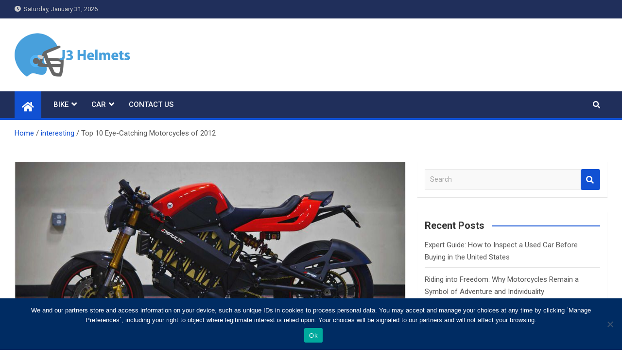

--- FILE ---
content_type: text/html; charset=UTF-8
request_url: https://j3helmets.com/top-10-eye-catching-motorcycles-of-2012/
body_size: 22804
content:
<!doctype html>
<html dir="ltr" lang="en-US" prefix="og: https://ogp.me/ns#">
<head>
	<meta charset="UTF-8">
	<meta name="viewport" content="width=device-width, initial-scale=1, shrink-to-fit=no">
	<link rel="profile" href="https://gmpg.org/xfn/11">

	<title>Top 10 Eye-Catching Motorcycles of 2012 - J3 Helmets</title>

		<!-- All in One SEO 4.9.3 - aioseo.com -->
	<meta name="description" content="Brammo Empulse : In the year 2010, Brammo announced Empulse Trio line of water-cooled electric bikes with models 8.0, 10.0 and 6.0 offering average range of 80, 100 or 60 miles respectively. Top speed is in excess of 100 mph. Summer 2011 delivery was projected for orders placed in the month of July 2010. The" />
	<meta name="robots" content="max-image-preview:large" />
	<meta name="author" content="Ben Andrew"/>
	<link rel="canonical" href="https://j3helmets.com/top-10-eye-catching-motorcycles-of-2012/" />
	<meta name="generator" content="All in One SEO (AIOSEO) 4.9.3" />
		<meta property="og:locale" content="en_US" />
		<meta property="og:site_name" content="J3 Helmets - Bike Accessories" />
		<meta property="og:type" content="article" />
		<meta property="og:title" content="Top 10 Eye-Catching Motorcycles of 2012 - J3 Helmets" />
		<meta property="og:description" content="Brammo Empulse : In the year 2010, Brammo announced Empulse Trio line of water-cooled electric bikes with models 8.0, 10.0 and 6.0 offering average range of 80, 100 or 60 miles respectively. Top speed is in excess of 100 mph. Summer 2011 delivery was projected for orders placed in the month of July 2010. The" />
		<meta property="og:url" content="https://j3helmets.com/top-10-eye-catching-motorcycles-of-2012/" />
		<meta property="og:image" content="https://j3helmets.com/wp-content/uploads/2020/08/banner.png" />
		<meta property="og:image:secure_url" content="https://j3helmets.com/wp-content/uploads/2020/08/banner.png" />
		<meta property="article:published_time" content="2020-12-23T12:00:00+00:00" />
		<meta property="article:modified_time" content="2020-12-23T12:00:00+00:00" />
		<meta name="twitter:card" content="summary_large_image" />
		<meta name="twitter:title" content="Top 10 Eye-Catching Motorcycles of 2012 - J3 Helmets" />
		<meta name="twitter:description" content="Brammo Empulse : In the year 2010, Brammo announced Empulse Trio line of water-cooled electric bikes with models 8.0, 10.0 and 6.0 offering average range of 80, 100 or 60 miles respectively. Top speed is in excess of 100 mph. Summer 2011 delivery was projected for orders placed in the month of July 2010. The" />
		<meta name="twitter:image" content="https://j3helmets.com/wp-content/uploads/2020/08/banner.png" />
		<script type="application/ld+json" class="aioseo-schema">
			{"@context":"https:\/\/schema.org","@graph":[{"@type":"BlogPosting","@id":"https:\/\/j3helmets.com\/top-10-eye-catching-motorcycles-of-2012\/#blogposting","name":"Top 10 Eye-Catching Motorcycles of 2012 - J3 Helmets","headline":"Top 10 Eye-Catching Motorcycles of 2012","author":{"@id":"https:\/\/j3helmets.com\/author\/j3admin\/#author"},"publisher":{"@id":"https:\/\/j3helmets.com\/#organization"},"image":{"@type":"ImageObject","url":"https:\/\/j3helmets.com\/wp-content\/uploads\/2014\/3\/top-10-eye-catching-motorcycles-of-2012_1.jpg","width":1284,"height":857},"datePublished":"2020-12-23T12:00:00+05:00","dateModified":"2020-12-23T12:00:00+05:00","inLanguage":"en-US","mainEntityOfPage":{"@id":"https:\/\/j3helmets.com\/top-10-eye-catching-motorcycles-of-2012\/#webpage"},"isPartOf":{"@id":"https:\/\/j3helmets.com\/top-10-eye-catching-motorcycles-of-2012\/#webpage"},"articleSection":"interesting"},{"@type":"BreadcrumbList","@id":"https:\/\/j3helmets.com\/top-10-eye-catching-motorcycles-of-2012\/#breadcrumblist","itemListElement":[{"@type":"ListItem","@id":"https:\/\/j3helmets.com#listItem","position":1,"name":"Home","item":"https:\/\/j3helmets.com","nextItem":{"@type":"ListItem","@id":"https:\/\/j3helmets.com\/category\/interesting\/#listItem","name":"interesting"}},{"@type":"ListItem","@id":"https:\/\/j3helmets.com\/category\/interesting\/#listItem","position":2,"name":"interesting","item":"https:\/\/j3helmets.com\/category\/interesting\/","nextItem":{"@type":"ListItem","@id":"https:\/\/j3helmets.com\/top-10-eye-catching-motorcycles-of-2012\/#listItem","name":"Top 10 Eye-Catching Motorcycles of 2012"},"previousItem":{"@type":"ListItem","@id":"https:\/\/j3helmets.com#listItem","name":"Home"}},{"@type":"ListItem","@id":"https:\/\/j3helmets.com\/top-10-eye-catching-motorcycles-of-2012\/#listItem","position":3,"name":"Top 10 Eye-Catching Motorcycles of 2012","previousItem":{"@type":"ListItem","@id":"https:\/\/j3helmets.com\/category\/interesting\/#listItem","name":"interesting"}}]},{"@type":"Organization","@id":"https:\/\/j3helmets.com\/#organization","name":"J3 Helmets","description":"Bike Accessories","url":"https:\/\/j3helmets.com\/","logo":{"@type":"ImageObject","url":"https:\/\/j3helmets.com\/wp-content\/uploads\/2020\/08\/banner.png","@id":"https:\/\/j3helmets.com\/top-10-eye-catching-motorcycles-of-2012\/#organizationLogo","width":250,"height":90},"image":{"@id":"https:\/\/j3helmets.com\/top-10-eye-catching-motorcycles-of-2012\/#organizationLogo"}},{"@type":"Person","@id":"https:\/\/j3helmets.com\/author\/j3admin\/#author","url":"https:\/\/j3helmets.com\/author\/j3admin\/","name":"Ben Andrew","image":{"@type":"ImageObject","@id":"https:\/\/j3helmets.com\/top-10-eye-catching-motorcycles-of-2012\/#authorImage","url":"https:\/\/secure.gravatar.com\/avatar\/9fd7ddfa1f76d8190ca0218c05a11ab51e722c7670b8954bfdde8789e8990ab2?s=96&d=mm&r=g","width":96,"height":96,"caption":"Ben Andrew"}},{"@type":"WebPage","@id":"https:\/\/j3helmets.com\/top-10-eye-catching-motorcycles-of-2012\/#webpage","url":"https:\/\/j3helmets.com\/top-10-eye-catching-motorcycles-of-2012\/","name":"Top 10 Eye-Catching Motorcycles of 2012 - J3 Helmets","description":"Brammo Empulse : In the year 2010, Brammo announced Empulse Trio line of water-cooled electric bikes with models 8.0, 10.0 and 6.0 offering average range of 80, 100 or 60 miles respectively. Top speed is in excess of 100 mph. Summer 2011 delivery was projected for orders placed in the month of July 2010. The","inLanguage":"en-US","isPartOf":{"@id":"https:\/\/j3helmets.com\/#website"},"breadcrumb":{"@id":"https:\/\/j3helmets.com\/top-10-eye-catching-motorcycles-of-2012\/#breadcrumblist"},"author":{"@id":"https:\/\/j3helmets.com\/author\/j3admin\/#author"},"creator":{"@id":"https:\/\/j3helmets.com\/author\/j3admin\/#author"},"image":{"@type":"ImageObject","url":"https:\/\/j3helmets.com\/wp-content\/uploads\/2014\/3\/top-10-eye-catching-motorcycles-of-2012_1.jpg","@id":"https:\/\/j3helmets.com\/top-10-eye-catching-motorcycles-of-2012\/#mainImage","width":1284,"height":857},"primaryImageOfPage":{"@id":"https:\/\/j3helmets.com\/top-10-eye-catching-motorcycles-of-2012\/#mainImage"},"datePublished":"2020-12-23T12:00:00+05:00","dateModified":"2020-12-23T12:00:00+05:00"},{"@type":"WebSite","@id":"https:\/\/j3helmets.com\/#website","url":"https:\/\/j3helmets.com\/","name":"J3 Helmets","description":"Bike Accessories","inLanguage":"en-US","publisher":{"@id":"https:\/\/j3helmets.com\/#organization"}}]}
		</script>
		<!-- All in One SEO -->

<link rel='dns-prefetch' href='//www.google.com' />
<link rel='dns-prefetch' href='//fonts.googleapis.com' />
<link rel="alternate" type="application/rss+xml" title="J3 Helmets &raquo; Feed" href="https://j3helmets.com/feed/" />
<link rel="alternate" type="application/rss+xml" title="J3 Helmets &raquo; Comments Feed" href="https://j3helmets.com/comments/feed/" />
<link rel="alternate" type="application/rss+xml" title="J3 Helmets &raquo; Top 10 Eye-Catching Motorcycles of 2012 Comments Feed" href="https://j3helmets.com/top-10-eye-catching-motorcycles-of-2012/feed/" />
<link rel="alternate" title="oEmbed (JSON)" type="application/json+oembed" href="https://j3helmets.com/wp-json/oembed/1.0/embed?url=https%3A%2F%2Fj3helmets.com%2Ftop-10-eye-catching-motorcycles-of-2012%2F" />
<link rel="alternate" title="oEmbed (XML)" type="text/xml+oembed" href="https://j3helmets.com/wp-json/oembed/1.0/embed?url=https%3A%2F%2Fj3helmets.com%2Ftop-10-eye-catching-motorcycles-of-2012%2F&#038;format=xml" />
		<!-- This site uses the Google Analytics by MonsterInsights plugin v9.11.1 - Using Analytics tracking - https://www.monsterinsights.com/ -->
		<!-- Note: MonsterInsights is not currently configured on this site. The site owner needs to authenticate with Google Analytics in the MonsterInsights settings panel. -->
					<!-- No tracking code set -->
				<!-- / Google Analytics by MonsterInsights -->
		<style id='wp-img-auto-sizes-contain-inline-css'>
img:is([sizes=auto i],[sizes^="auto," i]){contain-intrinsic-size:3000px 1500px}
/*# sourceURL=wp-img-auto-sizes-contain-inline-css */
</style>
<style id='wp-emoji-styles-inline-css'>

	img.wp-smiley, img.emoji {
		display: inline !important;
		border: none !important;
		box-shadow: none !important;
		height: 1em !important;
		width: 1em !important;
		margin: 0 0.07em !important;
		vertical-align: -0.1em !important;
		background: none !important;
		padding: 0 !important;
	}
/*# sourceURL=wp-emoji-styles-inline-css */
</style>
<style id='wp-block-library-inline-css'>
:root{--wp-block-synced-color:#7a00df;--wp-block-synced-color--rgb:122,0,223;--wp-bound-block-color:var(--wp-block-synced-color);--wp-editor-canvas-background:#ddd;--wp-admin-theme-color:#007cba;--wp-admin-theme-color--rgb:0,124,186;--wp-admin-theme-color-darker-10:#006ba1;--wp-admin-theme-color-darker-10--rgb:0,107,160.5;--wp-admin-theme-color-darker-20:#005a87;--wp-admin-theme-color-darker-20--rgb:0,90,135;--wp-admin-border-width-focus:2px}@media (min-resolution:192dpi){:root{--wp-admin-border-width-focus:1.5px}}.wp-element-button{cursor:pointer}:root .has-very-light-gray-background-color{background-color:#eee}:root .has-very-dark-gray-background-color{background-color:#313131}:root .has-very-light-gray-color{color:#eee}:root .has-very-dark-gray-color{color:#313131}:root .has-vivid-green-cyan-to-vivid-cyan-blue-gradient-background{background:linear-gradient(135deg,#00d084,#0693e3)}:root .has-purple-crush-gradient-background{background:linear-gradient(135deg,#34e2e4,#4721fb 50%,#ab1dfe)}:root .has-hazy-dawn-gradient-background{background:linear-gradient(135deg,#faaca8,#dad0ec)}:root .has-subdued-olive-gradient-background{background:linear-gradient(135deg,#fafae1,#67a671)}:root .has-atomic-cream-gradient-background{background:linear-gradient(135deg,#fdd79a,#004a59)}:root .has-nightshade-gradient-background{background:linear-gradient(135deg,#330968,#31cdcf)}:root .has-midnight-gradient-background{background:linear-gradient(135deg,#020381,#2874fc)}:root{--wp--preset--font-size--normal:16px;--wp--preset--font-size--huge:42px}.has-regular-font-size{font-size:1em}.has-larger-font-size{font-size:2.625em}.has-normal-font-size{font-size:var(--wp--preset--font-size--normal)}.has-huge-font-size{font-size:var(--wp--preset--font-size--huge)}.has-text-align-center{text-align:center}.has-text-align-left{text-align:left}.has-text-align-right{text-align:right}.has-fit-text{white-space:nowrap!important}#end-resizable-editor-section{display:none}.aligncenter{clear:both}.items-justified-left{justify-content:flex-start}.items-justified-center{justify-content:center}.items-justified-right{justify-content:flex-end}.items-justified-space-between{justify-content:space-between}.screen-reader-text{border:0;clip-path:inset(50%);height:1px;margin:-1px;overflow:hidden;padding:0;position:absolute;width:1px;word-wrap:normal!important}.screen-reader-text:focus{background-color:#ddd;clip-path:none;color:#444;display:block;font-size:1em;height:auto;left:5px;line-height:normal;padding:15px 23px 14px;text-decoration:none;top:5px;width:auto;z-index:100000}html :where(.has-border-color){border-style:solid}html :where([style*=border-top-color]){border-top-style:solid}html :where([style*=border-right-color]){border-right-style:solid}html :where([style*=border-bottom-color]){border-bottom-style:solid}html :where([style*=border-left-color]){border-left-style:solid}html :where([style*=border-width]){border-style:solid}html :where([style*=border-top-width]){border-top-style:solid}html :where([style*=border-right-width]){border-right-style:solid}html :where([style*=border-bottom-width]){border-bottom-style:solid}html :where([style*=border-left-width]){border-left-style:solid}html :where(img[class*=wp-image-]){height:auto;max-width:100%}:where(figure){margin:0 0 1em}html :where(.is-position-sticky){--wp-admin--admin-bar--position-offset:var(--wp-admin--admin-bar--height,0px)}@media screen and (max-width:600px){html :where(.is-position-sticky){--wp-admin--admin-bar--position-offset:0px}}

/*# sourceURL=wp-block-library-inline-css */
</style><style id='global-styles-inline-css'>
:root{--wp--preset--aspect-ratio--square: 1;--wp--preset--aspect-ratio--4-3: 4/3;--wp--preset--aspect-ratio--3-4: 3/4;--wp--preset--aspect-ratio--3-2: 3/2;--wp--preset--aspect-ratio--2-3: 2/3;--wp--preset--aspect-ratio--16-9: 16/9;--wp--preset--aspect-ratio--9-16: 9/16;--wp--preset--color--black: #000000;--wp--preset--color--cyan-bluish-gray: #abb8c3;--wp--preset--color--white: #ffffff;--wp--preset--color--pale-pink: #f78da7;--wp--preset--color--vivid-red: #cf2e2e;--wp--preset--color--luminous-vivid-orange: #ff6900;--wp--preset--color--luminous-vivid-amber: #fcb900;--wp--preset--color--light-green-cyan: #7bdcb5;--wp--preset--color--vivid-green-cyan: #00d084;--wp--preset--color--pale-cyan-blue: #8ed1fc;--wp--preset--color--vivid-cyan-blue: #0693e3;--wp--preset--color--vivid-purple: #9b51e0;--wp--preset--gradient--vivid-cyan-blue-to-vivid-purple: linear-gradient(135deg,rgb(6,147,227) 0%,rgb(155,81,224) 100%);--wp--preset--gradient--light-green-cyan-to-vivid-green-cyan: linear-gradient(135deg,rgb(122,220,180) 0%,rgb(0,208,130) 100%);--wp--preset--gradient--luminous-vivid-amber-to-luminous-vivid-orange: linear-gradient(135deg,rgb(252,185,0) 0%,rgb(255,105,0) 100%);--wp--preset--gradient--luminous-vivid-orange-to-vivid-red: linear-gradient(135deg,rgb(255,105,0) 0%,rgb(207,46,46) 100%);--wp--preset--gradient--very-light-gray-to-cyan-bluish-gray: linear-gradient(135deg,rgb(238,238,238) 0%,rgb(169,184,195) 100%);--wp--preset--gradient--cool-to-warm-spectrum: linear-gradient(135deg,rgb(74,234,220) 0%,rgb(151,120,209) 20%,rgb(207,42,186) 40%,rgb(238,44,130) 60%,rgb(251,105,98) 80%,rgb(254,248,76) 100%);--wp--preset--gradient--blush-light-purple: linear-gradient(135deg,rgb(255,206,236) 0%,rgb(152,150,240) 100%);--wp--preset--gradient--blush-bordeaux: linear-gradient(135deg,rgb(254,205,165) 0%,rgb(254,45,45) 50%,rgb(107,0,62) 100%);--wp--preset--gradient--luminous-dusk: linear-gradient(135deg,rgb(255,203,112) 0%,rgb(199,81,192) 50%,rgb(65,88,208) 100%);--wp--preset--gradient--pale-ocean: linear-gradient(135deg,rgb(255,245,203) 0%,rgb(182,227,212) 50%,rgb(51,167,181) 100%);--wp--preset--gradient--electric-grass: linear-gradient(135deg,rgb(202,248,128) 0%,rgb(113,206,126) 100%);--wp--preset--gradient--midnight: linear-gradient(135deg,rgb(2,3,129) 0%,rgb(40,116,252) 100%);--wp--preset--font-size--small: 13px;--wp--preset--font-size--medium: 20px;--wp--preset--font-size--large: 36px;--wp--preset--font-size--x-large: 42px;--wp--preset--spacing--20: 0.44rem;--wp--preset--spacing--30: 0.67rem;--wp--preset--spacing--40: 1rem;--wp--preset--spacing--50: 1.5rem;--wp--preset--spacing--60: 2.25rem;--wp--preset--spacing--70: 3.38rem;--wp--preset--spacing--80: 5.06rem;--wp--preset--shadow--natural: 6px 6px 9px rgba(0, 0, 0, 0.2);--wp--preset--shadow--deep: 12px 12px 50px rgba(0, 0, 0, 0.4);--wp--preset--shadow--sharp: 6px 6px 0px rgba(0, 0, 0, 0.2);--wp--preset--shadow--outlined: 6px 6px 0px -3px rgb(255, 255, 255), 6px 6px rgb(0, 0, 0);--wp--preset--shadow--crisp: 6px 6px 0px rgb(0, 0, 0);}:where(.is-layout-flex){gap: 0.5em;}:where(.is-layout-grid){gap: 0.5em;}body .is-layout-flex{display: flex;}.is-layout-flex{flex-wrap: wrap;align-items: center;}.is-layout-flex > :is(*, div){margin: 0;}body .is-layout-grid{display: grid;}.is-layout-grid > :is(*, div){margin: 0;}:where(.wp-block-columns.is-layout-flex){gap: 2em;}:where(.wp-block-columns.is-layout-grid){gap: 2em;}:where(.wp-block-post-template.is-layout-flex){gap: 1.25em;}:where(.wp-block-post-template.is-layout-grid){gap: 1.25em;}.has-black-color{color: var(--wp--preset--color--black) !important;}.has-cyan-bluish-gray-color{color: var(--wp--preset--color--cyan-bluish-gray) !important;}.has-white-color{color: var(--wp--preset--color--white) !important;}.has-pale-pink-color{color: var(--wp--preset--color--pale-pink) !important;}.has-vivid-red-color{color: var(--wp--preset--color--vivid-red) !important;}.has-luminous-vivid-orange-color{color: var(--wp--preset--color--luminous-vivid-orange) !important;}.has-luminous-vivid-amber-color{color: var(--wp--preset--color--luminous-vivid-amber) !important;}.has-light-green-cyan-color{color: var(--wp--preset--color--light-green-cyan) !important;}.has-vivid-green-cyan-color{color: var(--wp--preset--color--vivid-green-cyan) !important;}.has-pale-cyan-blue-color{color: var(--wp--preset--color--pale-cyan-blue) !important;}.has-vivid-cyan-blue-color{color: var(--wp--preset--color--vivid-cyan-blue) !important;}.has-vivid-purple-color{color: var(--wp--preset--color--vivid-purple) !important;}.has-black-background-color{background-color: var(--wp--preset--color--black) !important;}.has-cyan-bluish-gray-background-color{background-color: var(--wp--preset--color--cyan-bluish-gray) !important;}.has-white-background-color{background-color: var(--wp--preset--color--white) !important;}.has-pale-pink-background-color{background-color: var(--wp--preset--color--pale-pink) !important;}.has-vivid-red-background-color{background-color: var(--wp--preset--color--vivid-red) !important;}.has-luminous-vivid-orange-background-color{background-color: var(--wp--preset--color--luminous-vivid-orange) !important;}.has-luminous-vivid-amber-background-color{background-color: var(--wp--preset--color--luminous-vivid-amber) !important;}.has-light-green-cyan-background-color{background-color: var(--wp--preset--color--light-green-cyan) !important;}.has-vivid-green-cyan-background-color{background-color: var(--wp--preset--color--vivid-green-cyan) !important;}.has-pale-cyan-blue-background-color{background-color: var(--wp--preset--color--pale-cyan-blue) !important;}.has-vivid-cyan-blue-background-color{background-color: var(--wp--preset--color--vivid-cyan-blue) !important;}.has-vivid-purple-background-color{background-color: var(--wp--preset--color--vivid-purple) !important;}.has-black-border-color{border-color: var(--wp--preset--color--black) !important;}.has-cyan-bluish-gray-border-color{border-color: var(--wp--preset--color--cyan-bluish-gray) !important;}.has-white-border-color{border-color: var(--wp--preset--color--white) !important;}.has-pale-pink-border-color{border-color: var(--wp--preset--color--pale-pink) !important;}.has-vivid-red-border-color{border-color: var(--wp--preset--color--vivid-red) !important;}.has-luminous-vivid-orange-border-color{border-color: var(--wp--preset--color--luminous-vivid-orange) !important;}.has-luminous-vivid-amber-border-color{border-color: var(--wp--preset--color--luminous-vivid-amber) !important;}.has-light-green-cyan-border-color{border-color: var(--wp--preset--color--light-green-cyan) !important;}.has-vivid-green-cyan-border-color{border-color: var(--wp--preset--color--vivid-green-cyan) !important;}.has-pale-cyan-blue-border-color{border-color: var(--wp--preset--color--pale-cyan-blue) !important;}.has-vivid-cyan-blue-border-color{border-color: var(--wp--preset--color--vivid-cyan-blue) !important;}.has-vivid-purple-border-color{border-color: var(--wp--preset--color--vivid-purple) !important;}.has-vivid-cyan-blue-to-vivid-purple-gradient-background{background: var(--wp--preset--gradient--vivid-cyan-blue-to-vivid-purple) !important;}.has-light-green-cyan-to-vivid-green-cyan-gradient-background{background: var(--wp--preset--gradient--light-green-cyan-to-vivid-green-cyan) !important;}.has-luminous-vivid-amber-to-luminous-vivid-orange-gradient-background{background: var(--wp--preset--gradient--luminous-vivid-amber-to-luminous-vivid-orange) !important;}.has-luminous-vivid-orange-to-vivid-red-gradient-background{background: var(--wp--preset--gradient--luminous-vivid-orange-to-vivid-red) !important;}.has-very-light-gray-to-cyan-bluish-gray-gradient-background{background: var(--wp--preset--gradient--very-light-gray-to-cyan-bluish-gray) !important;}.has-cool-to-warm-spectrum-gradient-background{background: var(--wp--preset--gradient--cool-to-warm-spectrum) !important;}.has-blush-light-purple-gradient-background{background: var(--wp--preset--gradient--blush-light-purple) !important;}.has-blush-bordeaux-gradient-background{background: var(--wp--preset--gradient--blush-bordeaux) !important;}.has-luminous-dusk-gradient-background{background: var(--wp--preset--gradient--luminous-dusk) !important;}.has-pale-ocean-gradient-background{background: var(--wp--preset--gradient--pale-ocean) !important;}.has-electric-grass-gradient-background{background: var(--wp--preset--gradient--electric-grass) !important;}.has-midnight-gradient-background{background: var(--wp--preset--gradient--midnight) !important;}.has-small-font-size{font-size: var(--wp--preset--font-size--small) !important;}.has-medium-font-size{font-size: var(--wp--preset--font-size--medium) !important;}.has-large-font-size{font-size: var(--wp--preset--font-size--large) !important;}.has-x-large-font-size{font-size: var(--wp--preset--font-size--x-large) !important;}
/*# sourceURL=global-styles-inline-css */
</style>

<style id='classic-theme-styles-inline-css'>
/*! This file is auto-generated */
.wp-block-button__link{color:#fff;background-color:#32373c;border-radius:9999px;box-shadow:none;text-decoration:none;padding:calc(.667em + 2px) calc(1.333em + 2px);font-size:1.125em}.wp-block-file__button{background:#32373c;color:#fff;text-decoration:none}
/*# sourceURL=/wp-includes/css/classic-themes.min.css */
</style>
<link rel='stylesheet' id='cookie-notice-front-css' href='https://j3helmets.com/wp-content/plugins/cookie-notice/css/front.min.css?ver=2.5.11' media='all' />
<link rel='stylesheet' id='bootstrap-style-css' href='https://j3helmets.com/wp-content/themes/magazinenp/assets/vendor/bootstrap/css/bootstrap.min.css?ver=5.3.2' media='all' />
<link rel='stylesheet' id='font-awesome-style-css' href='https://j3helmets.com/wp-content/themes/magazinenp/assets/vendor/font-awesome/css/font-awesome.css?ver=9a913ad9df502b2455f083dd6f2d5a59' media='all' />
<link rel='stylesheet' id='magazinenp-google-fonts-css' href='//fonts.googleapis.com/css?family=Roboto%3A100%2C300%2C300i%2C400%2C400i%2C500%2C500i%2C700%2C700i&#038;ver=9a913ad9df502b2455f083dd6f2d5a59' media='all' />
<link rel='stylesheet' id='owl-carousel-css' href='https://j3helmets.com/wp-content/themes/magazinenp/assets/vendor/owl-carousel/owl.carousel.min.css?ver=2.3.4' media='all' />
<link rel='stylesheet' id='magazinenp-main-style-css' href='https://j3helmets.com/wp-content/themes/magazinenp/assets/css/magazinenp.css?ver=1.2.9' media='all' />
<link rel='stylesheet' id='magazinenp-style-css' href='https://j3helmets.com/wp-content/themes/magazinenp/style.css?ver=9a913ad9df502b2455f083dd6f2d5a59' media='all' />
<link rel='stylesheet' id='wpdiscuz-frontend-css-css' href='https://j3helmets.com/wp-content/plugins/wpdiscuz/themes/default/style.css?ver=7.6.45' media='all' />
<style id='wpdiscuz-frontend-css-inline-css'>
 #wpdcom .wpd-blog-administrator .wpd-comment-label{color:#ffffff;background-color:#00B38F;border:none}#wpdcom .wpd-blog-administrator .wpd-comment-author, #wpdcom .wpd-blog-administrator .wpd-comment-author a{color:#00B38F}#wpdcom.wpd-layout-1 .wpd-comment .wpd-blog-administrator .wpd-avatar img{border-color:#00B38F}#wpdcom.wpd-layout-2 .wpd-comment.wpd-reply .wpd-comment-wrap.wpd-blog-administrator{border-left:3px solid #00B38F}#wpdcom.wpd-layout-2 .wpd-comment .wpd-blog-administrator .wpd-avatar img{border-bottom-color:#00B38F}#wpdcom.wpd-layout-3 .wpd-blog-administrator .wpd-comment-subheader{border-top:1px dashed #00B38F}#wpdcom.wpd-layout-3 .wpd-reply .wpd-blog-administrator .wpd-comment-right{border-left:1px solid #00B38F}#wpdcom .wpd-blog-editor .wpd-comment-label{color:#ffffff;background-color:#00B38F;border:none}#wpdcom .wpd-blog-editor .wpd-comment-author, #wpdcom .wpd-blog-editor .wpd-comment-author a{color:#00B38F}#wpdcom.wpd-layout-1 .wpd-comment .wpd-blog-editor .wpd-avatar img{border-color:#00B38F}#wpdcom.wpd-layout-2 .wpd-comment.wpd-reply .wpd-comment-wrap.wpd-blog-editor{border-left:3px solid #00B38F}#wpdcom.wpd-layout-2 .wpd-comment .wpd-blog-editor .wpd-avatar img{border-bottom-color:#00B38F}#wpdcom.wpd-layout-3 .wpd-blog-editor .wpd-comment-subheader{border-top:1px dashed #00B38F}#wpdcom.wpd-layout-3 .wpd-reply .wpd-blog-editor .wpd-comment-right{border-left:1px solid #00B38F}#wpdcom .wpd-blog-author .wpd-comment-label{color:#ffffff;background-color:#00B38F;border:none}#wpdcom .wpd-blog-author .wpd-comment-author, #wpdcom .wpd-blog-author .wpd-comment-author a{color:#00B38F}#wpdcom.wpd-layout-1 .wpd-comment .wpd-blog-author .wpd-avatar img{border-color:#00B38F}#wpdcom.wpd-layout-2 .wpd-comment .wpd-blog-author .wpd-avatar img{border-bottom-color:#00B38F}#wpdcom.wpd-layout-3 .wpd-blog-author .wpd-comment-subheader{border-top:1px dashed #00B38F}#wpdcom.wpd-layout-3 .wpd-reply .wpd-blog-author .wpd-comment-right{border-left:1px solid #00B38F}#wpdcom .wpd-blog-contributor .wpd-comment-label{color:#ffffff;background-color:#00B38F;border:none}#wpdcom .wpd-blog-contributor .wpd-comment-author, #wpdcom .wpd-blog-contributor .wpd-comment-author a{color:#00B38F}#wpdcom.wpd-layout-1 .wpd-comment .wpd-blog-contributor .wpd-avatar img{border-color:#00B38F}#wpdcom.wpd-layout-2 .wpd-comment .wpd-blog-contributor .wpd-avatar img{border-bottom-color:#00B38F}#wpdcom.wpd-layout-3 .wpd-blog-contributor .wpd-comment-subheader{border-top:1px dashed #00B38F}#wpdcom.wpd-layout-3 .wpd-reply .wpd-blog-contributor .wpd-comment-right{border-left:1px solid #00B38F}#wpdcom .wpd-blog-subscriber .wpd-comment-label{color:#ffffff;background-color:#00B38F;border:none}#wpdcom .wpd-blog-subscriber .wpd-comment-author, #wpdcom .wpd-blog-subscriber .wpd-comment-author a{color:#00B38F}#wpdcom.wpd-layout-2 .wpd-comment .wpd-blog-subscriber .wpd-avatar img{border-bottom-color:#00B38F}#wpdcom.wpd-layout-3 .wpd-blog-subscriber .wpd-comment-subheader{border-top:1px dashed #00B38F}#wpdcom .wpd-blog-post_author .wpd-comment-label{color:#ffffff;background-color:#00B38F;border:none}#wpdcom .wpd-blog-post_author .wpd-comment-author, #wpdcom .wpd-blog-post_author .wpd-comment-author a{color:#00B38F}#wpdcom .wpd-blog-post_author .wpd-avatar img{border-color:#00B38F}#wpdcom.wpd-layout-1 .wpd-comment .wpd-blog-post_author .wpd-avatar img{border-color:#00B38F}#wpdcom.wpd-layout-2 .wpd-comment.wpd-reply .wpd-comment-wrap.wpd-blog-post_author{border-left:3px solid #00B38F}#wpdcom.wpd-layout-2 .wpd-comment .wpd-blog-post_author .wpd-avatar img{border-bottom-color:#00B38F}#wpdcom.wpd-layout-3 .wpd-blog-post_author .wpd-comment-subheader{border-top:1px dashed #00B38F}#wpdcom.wpd-layout-3 .wpd-reply .wpd-blog-post_author .wpd-comment-right{border-left:1px solid #00B38F}#wpdcom .wpd-blog-guest .wpd-comment-label{color:#ffffff;background-color:#00B38F;border:none}#wpdcom .wpd-blog-guest .wpd-comment-author, #wpdcom .wpd-blog-guest .wpd-comment-author a{color:#00B38F}#wpdcom.wpd-layout-3 .wpd-blog-guest .wpd-comment-subheader{border-top:1px dashed #00B38F}#comments, #respond, .comments-area, #wpdcom{}#wpdcom .ql-editor > *{color:#777777}#wpdcom .ql-editor::before{}#wpdcom .ql-toolbar{border:1px solid #DDDDDD;border-top:none}#wpdcom .ql-container{border:1px solid #DDDDDD;border-bottom:none}#wpdcom .wpd-form-row .wpdiscuz-item input[type="text"], #wpdcom .wpd-form-row .wpdiscuz-item input[type="email"], #wpdcom .wpd-form-row .wpdiscuz-item input[type="url"], #wpdcom .wpd-form-row .wpdiscuz-item input[type="color"], #wpdcom .wpd-form-row .wpdiscuz-item input[type="date"], #wpdcom .wpd-form-row .wpdiscuz-item input[type="datetime"], #wpdcom .wpd-form-row .wpdiscuz-item input[type="datetime-local"], #wpdcom .wpd-form-row .wpdiscuz-item input[type="month"], #wpdcom .wpd-form-row .wpdiscuz-item input[type="number"], #wpdcom .wpd-form-row .wpdiscuz-item input[type="time"], #wpdcom textarea, #wpdcom select{border:1px solid #DDDDDD;color:#777777}#wpdcom .wpd-form-row .wpdiscuz-item textarea{border:1px solid #DDDDDD}#wpdcom input::placeholder, #wpdcom textarea::placeholder, #wpdcom input::-moz-placeholder, #wpdcom textarea::-webkit-input-placeholder{}#wpdcom .wpd-comment-text{color:#777777}#wpdcom .wpd-thread-head .wpd-thread-info{border-bottom:2px solid #00B38F}#wpdcom .wpd-thread-head .wpd-thread-info.wpd-reviews-tab svg{fill:#00B38F}#wpdcom .wpd-thread-head .wpdiscuz-user-settings{border-bottom:2px solid #00B38F}#wpdcom .wpd-thread-head .wpdiscuz-user-settings:hover{color:#00B38F}#wpdcom .wpd-comment .wpd-follow-link:hover{color:#00B38F}#wpdcom .wpd-comment-status .wpd-sticky{color:#00B38F}#wpdcom .wpd-thread-filter .wpdf-active{color:#00B38F;border-bottom-color:#00B38F}#wpdcom .wpd-comment-info-bar{border:1px dashed #33c3a6;background:#e6f8f4}#wpdcom .wpd-comment-info-bar .wpd-current-view i{color:#00B38F}#wpdcom .wpd-filter-view-all:hover{background:#00B38F}#wpdcom .wpdiscuz-item .wpdiscuz-rating > label{color:#DDDDDD}#wpdcom .wpdiscuz-item .wpdiscuz-rating:not(:checked) > label:hover, .wpdiscuz-rating:not(:checked) > label:hover ~ label{}#wpdcom .wpdiscuz-item .wpdiscuz-rating > input ~ label:hover, #wpdcom .wpdiscuz-item .wpdiscuz-rating > input:not(:checked) ~ label:hover ~ label, #wpdcom .wpdiscuz-item .wpdiscuz-rating > input:not(:checked) ~ label:hover ~ label{color:#FFED85}#wpdcom .wpdiscuz-item .wpdiscuz-rating > input:checked ~ label:hover, #wpdcom .wpdiscuz-item .wpdiscuz-rating > input:checked ~ label:hover, #wpdcom .wpdiscuz-item .wpdiscuz-rating > label:hover ~ input:checked ~ label, #wpdcom .wpdiscuz-item .wpdiscuz-rating > input:checked + label:hover ~ label, #wpdcom .wpdiscuz-item .wpdiscuz-rating > input:checked ~ label:hover ~ label, .wpd-custom-field .wcf-active-star, #wpdcom .wpdiscuz-item .wpdiscuz-rating > input:checked ~ label{color:#FFD700}#wpd-post-rating .wpd-rating-wrap .wpd-rating-stars svg .wpd-star{fill:#DDDDDD}#wpd-post-rating .wpd-rating-wrap .wpd-rating-stars svg .wpd-active{fill:#FFD700}#wpd-post-rating .wpd-rating-wrap .wpd-rate-starts svg .wpd-star{fill:#DDDDDD}#wpd-post-rating .wpd-rating-wrap .wpd-rate-starts:hover svg .wpd-star{fill:#FFED85}#wpd-post-rating.wpd-not-rated .wpd-rating-wrap .wpd-rate-starts svg:hover ~ svg .wpd-star{fill:#DDDDDD}.wpdiscuz-post-rating-wrap .wpd-rating .wpd-rating-wrap .wpd-rating-stars svg .wpd-star{fill:#DDDDDD}.wpdiscuz-post-rating-wrap .wpd-rating .wpd-rating-wrap .wpd-rating-stars svg .wpd-active{fill:#FFD700}#wpdcom .wpd-comment .wpd-follow-active{color:#ff7a00}#wpdcom .page-numbers{color:#555;border:#555 1px solid}#wpdcom span.current{background:#555}#wpdcom.wpd-layout-1 .wpd-new-loaded-comment > .wpd-comment-wrap > .wpd-comment-right{background:#FFFAD6}#wpdcom.wpd-layout-2 .wpd-new-loaded-comment.wpd-comment > .wpd-comment-wrap > .wpd-comment-right{background:#FFFAD6}#wpdcom.wpd-layout-2 .wpd-new-loaded-comment.wpd-comment.wpd-reply > .wpd-comment-wrap > .wpd-comment-right{background:transparent}#wpdcom.wpd-layout-2 .wpd-new-loaded-comment.wpd-comment.wpd-reply > .wpd-comment-wrap{background:#FFFAD6}#wpdcom.wpd-layout-3 .wpd-new-loaded-comment.wpd-comment > .wpd-comment-wrap > .wpd-comment-right{background:#FFFAD6}#wpdcom .wpd-follow:hover i, #wpdcom .wpd-unfollow:hover i, #wpdcom .wpd-comment .wpd-follow-active:hover i{color:#00B38F}#wpdcom .wpdiscuz-readmore{cursor:pointer;color:#00B38F}.wpd-custom-field .wcf-pasiv-star, #wpcomm .wpdiscuz-item .wpdiscuz-rating > label{color:#DDDDDD}.wpd-wrapper .wpd-list-item.wpd-active{border-top:3px solid #00B38F}#wpdcom.wpd-layout-2 .wpd-comment.wpd-reply.wpd-unapproved-comment .wpd-comment-wrap{border-left:3px solid #FFFAD6}#wpdcom.wpd-layout-3 .wpd-comment.wpd-reply.wpd-unapproved-comment .wpd-comment-right{border-left:1px solid #FFFAD6}#wpdcom .wpd-prim-button{background-color:#07B290;color:#FFFFFF}#wpdcom .wpd_label__check i.wpdicon-on{color:#07B290;border:1px solid #83d9c8}#wpd-bubble-wrapper #wpd-bubble-all-comments-count{color:#1DB99A}#wpd-bubble-wrapper > div{background-color:#1DB99A}#wpd-bubble-wrapper > #wpd-bubble #wpd-bubble-add-message{background-color:#1DB99A}#wpd-bubble-wrapper > #wpd-bubble #wpd-bubble-add-message::before{border-left-color:#1DB99A;border-right-color:#1DB99A}#wpd-bubble-wrapper.wpd-right-corner > #wpd-bubble #wpd-bubble-add-message::before{border-left-color:#1DB99A;border-right-color:#1DB99A}.wpd-inline-icon-wrapper path.wpd-inline-icon-first{fill:#1DB99A}.wpd-inline-icon-count{background-color:#1DB99A}.wpd-inline-icon-count::before{border-right-color:#1DB99A}.wpd-inline-form-wrapper::before{border-bottom-color:#1DB99A}.wpd-inline-form-question{background-color:#1DB99A}.wpd-inline-form{background-color:#1DB99A}.wpd-last-inline-comments-wrapper{border-color:#1DB99A}.wpd-last-inline-comments-wrapper::before{border-bottom-color:#1DB99A}.wpd-last-inline-comments-wrapper .wpd-view-all-inline-comments{background:#1DB99A}.wpd-last-inline-comments-wrapper .wpd-view-all-inline-comments:hover,.wpd-last-inline-comments-wrapper .wpd-view-all-inline-comments:active,.wpd-last-inline-comments-wrapper .wpd-view-all-inline-comments:focus{background-color:#1DB99A}#wpdcom .ql-snow .ql-tooltip[data-mode="link"]::before{content:"Enter link:"}#wpdcom .ql-snow .ql-tooltip.ql-editing a.ql-action::after{content:"Save"}.comments-area{width:auto}
/*# sourceURL=wpdiscuz-frontend-css-inline-css */
</style>
<link rel='stylesheet' id='wpdiscuz-fa-css' href='https://j3helmets.com/wp-content/plugins/wpdiscuz/assets/third-party/font-awesome-5.13.0/css/fa.min.css?ver=7.6.45' media='all' />
<link rel='stylesheet' id='wpdiscuz-combo-css-css' href='https://j3helmets.com/wp-content/plugins/wpdiscuz/assets/css/wpdiscuz-combo.min.css?ver=9a913ad9df502b2455f083dd6f2d5a59' media='all' />
<script id="cookie-notice-front-js-before">
var cnArgs = {"ajaxUrl":"https:\/\/j3helmets.com\/wp-admin\/admin-ajax.php","nonce":"5432212488","hideEffect":"fade","position":"bottom","onScroll":false,"onScrollOffset":100,"onClick":false,"cookieName":"cookie_notice_accepted","cookieTime":2592000,"cookieTimeRejected":2592000,"globalCookie":false,"redirection":false,"cache":false,"revokeCookies":false,"revokeCookiesOpt":"automatic"};

//# sourceURL=cookie-notice-front-js-before
</script>
<script src="https://j3helmets.com/wp-content/plugins/cookie-notice/js/front.min.js?ver=2.5.11" id="cookie-notice-front-js"></script>
<script src="https://j3helmets.com/wp-includes/js/jquery/jquery.min.js?ver=3.7.1" id="jquery-core-js"></script>
<script src="https://j3helmets.com/wp-includes/js/jquery/jquery-migrate.min.js?ver=3.4.1" id="jquery-migrate-js"></script>
<link rel="https://api.w.org/" href="https://j3helmets.com/wp-json/" /><link rel="alternate" title="JSON" type="application/json" href="https://j3helmets.com/wp-json/wp/v2/posts/5251" /><link rel="EditURI" type="application/rsd+xml" title="RSD" href="https://j3helmets.com/xmlrpc.php?rsd" />

<link rel='shortlink' href='https://j3helmets.com/?p=5251' />
<meta name="generator" content="Redux 4.5.10" /><style>.oiuhygfc-d9c1c6 { background: #ffffff; border: 1px solid #ffffff; padding: 10px; }.oiuhygfc-d9c1c6 .fr4e_header { color: #457832; font-size: 13px; font-weight: bold; text-decoration: underline; }.oiuhygfc-d9c1c6 .fr4e_text { color: #000000; font-size: 11px; }.oiuhygfc-d9c1c6 .fr4e_url { color: #696969; font-size: 10px; }.oiuhygfc-d9c1c6 .fr4e_note { color: #999999; font-size: 10px; }</style><link rel="pingback" href="https://j3helmets.com/xmlrpc.php">
        <style class="magazinenp-dynamic-css">

            
        </style>

        		<style>
						.site-title,
			.site-description {
				position: absolute;
				clip: rect(1px, 1px, 1px, 1px);
			}

					</style>
		<style id="custom-background-css">
body.custom-background { background-color: #ffffff; }
</style>
	<link rel="icon" href="https://j3helmets.com/wp-content/uploads/2020/08/logo-300x300-1-100x100.png" sizes="32x32" />
<link rel="icon" href="https://j3helmets.com/wp-content/uploads/2020/08/logo-300x300-1-300x300.png" sizes="192x192" />
<link rel="apple-touch-icon" href="https://j3helmets.com/wp-content/uploads/2020/08/logo-300x300-1-300x300.png" />
<meta name="msapplication-TileImage" content="https://j3helmets.com/wp-content/uploads/2020/08/logo-300x300-1-300x300.png" />
</head>

<body class="wp-singular post-template-default single single-post postid-5251 single-format-standard custom-background wp-custom-logo wp-theme-magazinenp theme-body cookies-not-set title-style4 magazinenp-image-hover-effect-theme_default right full_width_content_layout">


<div id="page" class="site">
	<a class="skip-link screen-reader-text" href="#content">Skip to content</a>
	<header id="masthead" class="site-header">
		<div class="mnp-top-header">
    <div class="container">
        <div class="row gutter-10">
                            <div class="col col-sm mnp-date-section">
                    <div class="date">
                        <ul>
                            <li>
                                <i class="mnp-icon fa fa-clock"></i>&nbsp;&nbsp;Saturday, January 31, 2026                            </li>
                        </ul>
                    </div>
                </div>
            
                    </div>
    </div>
</div><div class="mnp-mid-header" >
    <div class="container">
        <div class="row align-items-center">
            <div class="col-lg-4 mnp-branding-wrap">
                <div class="site-branding navbar-brand">
                    <a href="https://j3helmets.com/" class="custom-logo-link" rel="home"><img width="250" height="90" src="https://j3helmets.com/wp-content/uploads/2020/08/banner.png" class="custom-logo" alt="J3 Helmets" decoding="async" srcset="https://j3helmets.com/wp-content/uploads/2020/08/banner.png 250w, https://j3helmets.com/wp-content/uploads/2020/08/banner-100x36.png 100w" sizes="(max-width: 250px) 100vw, 250px" /></a>                        <h2 class="site-title"><a href="https://j3helmets.com/"
                                                  rel="home">J3 Helmets</a></h2>
                                            <p class="site-description">Bike Accessories</p>
                                    </div>
            </div>
                    </div>
    </div>
</div>
<nav class="mnp-bottom-header navbar navbar-expand-lg d-block mnp-sticky">
	<div class="navigation-bar">
		<div class="navigation-bar-top">
			<div class="container">
									<div class="mnp-home-icon"><a href="https://j3helmets.com/" rel="home"><i
								class="fa fa-home"></i></a></div>

				
				<button class="navbar-toggler menu-toggle collapsed" type="button" data-bs-toggle="collapse"
						data-bs-target="#navbarCollapse" aria-controls="navbarCollapse" aria-expanded="false"
						aria-label="Toggle navigation"></button>
									<button class="search-toggle"></button>
							</div>

			<div class="search-bar">
				<div class="container">
					<div id="magazinenp-search-block" class="search-block off">
						<form action="https://j3helmets.com/" method="get" class="search-form">
	<label class="assistive-text"> Search </label>
	<div class="input-group">
		<input type="search" value="" placeholder="Search" class="form-control s" name="s">
		<div class="input-group-prepend">
			<button class="btn btn-theme">Search</button>
		</div>
	</div>
</form>
					</div>
				</div>
			</div>
		</div>
		<div class="navbar-main">
			<div class="container">
									<div class="mnp-home-icon"><a href="https://j3helmets.com/" rel="home"><i
								class="fa fa-home"></i></a></div>

								<div class="collapse navbar-collapse" id="navbarCollapse">
					<div id="site-navigation"
						 class="main-navigation nav-uppercase"
						 role="navigation">
						<ul class="nav-menu navbar-nav d-lg-block"><li id="menu-item-61" class="menu-item menu-item-type-taxonomy menu-item-object-category menu-item-has-children menu-item-61"><a href="https://j3helmets.com/category/bike/">Bike</a>
<ul class="sub-menu">
	<li id="menu-item-64" class="menu-item menu-item-type-taxonomy menu-item-object-category menu-item-64"><a href="https://j3helmets.com/category/bike-accessories/">Bike Accessories</a></li>
	<li id="menu-item-31067" class="menu-item menu-item-type-taxonomy menu-item-object-category menu-item-31067"><a href="https://j3helmets.com/category/honda/">Honda</a></li>
	<li id="menu-item-31068" class="menu-item menu-item-type-taxonomy menu-item-object-category menu-item-31068"><a href="https://j3helmets.com/category/ducati/">Ducati</a></li>
	<li id="menu-item-31069" class="menu-item menu-item-type-taxonomy menu-item-object-category menu-item-31069"><a href="https://j3helmets.com/category/suzuki/">Suzuki</a></li>
	<li id="menu-item-31072" class="menu-item menu-item-type-taxonomy menu-item-object-category menu-item-31072"><a href="https://j3helmets.com/category/kawasaki/">Kawasaki</a></li>
	<li id="menu-item-31073" class="menu-item menu-item-type-taxonomy menu-item-object-category menu-item-31073"><a href="https://j3helmets.com/category/moto-guzzi/">Moto Guzzi</a></li>
	<li id="menu-item-31074" class="menu-item menu-item-type-taxonomy menu-item-object-category menu-item-31074"><a href="https://j3helmets.com/category/ktm/">KTM</a></li>
	<li id="menu-item-31075" class="menu-item menu-item-type-taxonomy menu-item-object-category menu-item-31075"><a href="https://j3helmets.com/category/yamaha/">Yamaha</a></li>
	<li id="menu-item-31076" class="menu-item menu-item-type-taxonomy menu-item-object-category menu-item-31076"><a href="https://j3helmets.com/category/aprilia/">Aprilia</a></li>
</ul>
</li>
<li id="menu-item-62" class="menu-item menu-item-type-taxonomy menu-item-object-category menu-item-has-children menu-item-62"><a href="https://j3helmets.com/category/car/">Car</a>
<ul class="sub-menu">
	<li id="menu-item-286" class="menu-item menu-item-type-taxonomy menu-item-object-category menu-item-286"><a href="https://j3helmets.com/category/car-racing/">Car racing</a></li>
	<li id="menu-item-60" class="menu-item menu-item-type-taxonomy menu-item-object-category menu-item-60"><a href="https://j3helmets.com/category/auto/">Auto</a></li>
	<li id="menu-item-63" class="menu-item menu-item-type-taxonomy menu-item-object-category menu-item-63"><a href="https://j3helmets.com/category/auto-insurance/">Auto Insurance</a></li>
</ul>
</li>
<li id="menu-item-31047" class="menu-item menu-item-type-post_type menu-item-object-page menu-item-31047"><a href="https://j3helmets.com/contact-us/">Contact Us</a></li>
</ul>					</div>
				</div>
									<div class="nav-search">
						<button class="search-toggle"></button>
					</div>
							</div>
		</div>
	</div>

</nav>
    <div id="breadcrumb">
        <div class="container">
            <div role="navigation" aria-label="Breadcrumbs" class="breadcrumb-trail breadcrumbs" itemprop="breadcrumb"><ul class="trail-items" itemscope itemtype="http://schema.org/BreadcrumbList"><meta name="numberOfItems" content="3" /><meta name="itemListOrder" content="Ascending" /><li itemprop="itemListElement" itemscope itemtype="http://schema.org/ListItem" class="trail-item trail-begin"><a href="https://j3helmets.com/" rel="home" itemprop="item"><span itemprop="name">Home</span></a><meta itemprop="position" content="1" /></li><li itemprop="itemListElement" itemscope itemtype="http://schema.org/ListItem" class="trail-item"><a href="https://j3helmets.com/category/interesting/" itemprop="item"><span itemprop="name">interesting</span></a><meta itemprop="position" content="2" /></li><li itemprop="itemListElement" itemscope itemtype="http://schema.org/ListItem" class="trail-item trail-end"><span itemprop="name">Top 10 Eye-Catching Motorcycles of 2012</span><meta itemprop="position" content="3" /></li></ul></div>        </div>
    </div>

	</header>

		<div id="content"
		 class="site-content">
		<div class="container">
						<div class="row justify-content-center site-content-row">
		<!-- #start of primary div--><div id="primary" class="content-area col-lg-8 "> 		<main id="main" class="site-main">

			
<div class="post-5251 post type-post status-publish format-standard has-post-thumbnail hentry category-interesting">

        <figure class="post-featured-image page-single-img-wrap magazinenp-parts-item">
        <div class="mnp-post-image"
             style="background-image: url('https://j3helmets.com/wp-content/uploads/2014/3/top-10-eye-catching-motorcycles-of-2012_1.jpg');"></div>
    </figure><!-- .post-featured-image .page-single-img-wrap -->
    <div class="entry-meta category-meta">
    <div class="cat-links">			<a class="mnp-category-item mnp-cat-33"
			   href="https://j3helmets.com/category/interesting/" rel="category tag">interesting</a>

			</div></div>
<header class="entry-header magazinenp-parts-item">
    <h1 class="entry-title">Top 10 Eye-Catching Motorcycles of 2012</h1></header>		<div class="entry-meta magazinenp-parts-item">
			<div class="date created-date"><a href="https://j3helmets.com/top-10-eye-catching-motorcycles-of-2012/" title="Top 10 Eye-Catching Motorcycles of 2012"><i class="mnp-icon fa fa-clock"></i>December 23, 2020 12:00 pm</a> </div> <div class="by-author vcard author"><a href="https://j3helmets.com/author/j3admin/"><i class="mnp-icon fa fa-user-circle"></i>Ben Andrew</a> </div>							<div class="comments">
					<a href="https://j3helmets.com/top-10-eye-catching-motorcycles-of-2012/#respond">No Comments</a>				</div>
					</div>
	<div class="entry-content magazinenp-parts-item">
	<div style="text-align:center;"><img fetchpriority="high" decoding="async"  src="/wp-content/uploads/2014/3/top-10-eye-catching-motorcycles-of-2012_1.jpg" width="500" height="333" alt="Brammo Empulse 10.0" title="Brammo Empulse 10.0"></div>
<blockquote>
<p>Top 10 Eye-Catching Motorcycles of 2012 </p>
</blockquote>
<p>The New Year looks, to be one of the most highly anticipated in the bike industry in recent memory. Many of most significant manufacturing companies are launching exciting new motorcycles for 2012. So, check out the top ten eye-catching bikes of 2012. </p>
<p>BMW C600 Sport and C650GT : </p>
<p>Both BMW C600 Sport and C650GT were launched at 2011 EICMA motorcycle show in Milan, Italy and are the attempt of BMW Motorrad for fighting challenges of inner city traffic, greater CO2 regulations and increasing energy costs. It provides challenges and adventures in equal measure and is a perfect environment for first maxi-scooter ever designed by BMW Motorrad. It offers large windshield for protecting you from elements and cavernous storage for hauling all your gears.</p>
<p> The stunning design of BMW is typical and rounds off complete package, which provides a complete new world of transportation. Powering BMW C600 Sport and C650GT is a two-cylinder inline engine wit maximum output of 60 horsepower at 7500 rpm with 66 newton meters of torque at 6000 rpm. The engine is paired with continuously variable transmission. </p>
<p><center><object width="425" height="350"><param name="movie" value="https://www.youtube.com/v/_5uZ3rG4FJQ" /><param name="wmode" value="transparent" /><embed src="https://www.youtube.com/v/_5uZ3rG4FJQ" type="application/x-shockwave-flash" wmode="transparent" width="425" height="350"></embed></object><br />
</center></p>
<p>Brammo Empulse : </p>
<p>In the year 2010, Brammo announced Empulse Trio line of water-cooled electric bikes with models 8.0, 10.0 and 6.0 offering average range of 80, 100 or 60 miles respectively. Top speed is in excess of 100 mph. Summer 2011 delivery was projected for orders placed in the month of July 2010.</p>
<p> The 2011 delivery date was later extended into 2012 because of the decision for incorporating transmission into production model. </p>
<p>The 2012 Brammo Empulse comes with six-speed transmission along with Integrated Electric Transmission, a mechatronic propulsion unit, which emulates performance and feeling of conventional internal combustion engine with particularly developed clutch, gear shift and electric motor that allows Empulse to accelerate hard from line up to high top speed. The Empulse is also one of the first production electric motorcycles of the world to be equipped with water cooling. Motivation for the Brammo Empulse comes from a lithium-ion battery, which is good for pumping out 40KW of power and 80 newton meters of torque. </p>
<p>Ducati 1199 Panigale : </p>
<p>The Ducati 1199 Panigale sets extreme and new standard of reference in the world of supersport bikes. The project, which brought 1199 Panigale into being, based itself on two apparently impossible objectives that have been brilliantly achieved: a 25 HP increase in power and 10kg reduction in weight. </p>
<p>The Ducati 1199 Panigale is a beauty of speed translated into design. A pure racing spirit is instantly channeled into rider just by gripping its handlebar. The front headlight disappears into air scoops for providing look of no holds-barred competition. While 1199 Panigale gets LEDs for position lamps and lights for headlights, totally new concept and full LED lighting. The stylish forms of tail and saddle are heightened by position of exhaust and by full LED taillight.</p>
<p> Lines and perspectives are designed for maintaining aesthetic perfection; each of its components is true achievement in incorporation of design and engineering. The 1199 Panigale is a motorcycle, which conveys elegance, agility and power. </p>
<p>Its assertive design is enhanced by front carbon fiber mudguard, full LED headlamps, electronically controlled suspension, adjustable Ohlins steering damper and Marchesini machine finished wheels. With race set-up, the Panigale is immediately ready to hit the track and take on stopwatch. </p>
<p>Erik Buell Racing 1190RS : </p>
<p>Made with all the performance and engineering traits, the company admire in a sport bike. The Erik Buell Racing 1190RS is a culmination of years of setbacks, learning and victories along with unrelenting passion for building a bike on their own terms. Creating an American bike today means understanding what type of componentry and engineering will make the motorcycle its absolute best.</p>
<p> The 1190RS will shock even most experienced sportbike rider with its styling, handling and performance. </p>
<p>Kawasaki ZX-14R : </p>
<p>KTM Freeride E : </p>
<p>It’s time for new off-road motorcycle class and it’s time for more motorcycle freedom! It’s time for KTM Freeride E! With this legendary motorcycle, the company takes noise-free, agile and lightweight off-road bikes where enduro riding was originally impossible. With 42 newton meters of torque and 30 horsepower, uninterrupted acceleration and peak power, it is just as sporty as other KTM models. </p>
<p>MV Augusta F3 : </p>
<p>After being designated as “Most beautiful 600 in the world”, the MV Augusta F3 is now ready for becoming a new reference both on track and on street. The Supersport boasts vehicle dynamics control and ultra-advance chassis on par with most advanced Superbikes with its new system Motor  Vehicle Integrated Control System (MVICS). </p>
<p>The MV Augusta F3 is a legendary motorcycle providing extreme emotions to rider on street as well as on track. The three-cylinder engine uses legendary counter-rotating crankshaft, a solution, which has only been found on MotoGP bikes, together with light weight and most compact layout ever seen on Supersport bike. The Augusta F3’s engine is one of the most sophisticated and powerful middle weight engines ever designed.</p>
<p> With the MVICS system, it is the first middleweight motorcycle with Full Ride By Wire engine controls such as one personally tunable map and 4 pre-set maps, including traction control, which can be selected between eight different levels. </p>
<p>Norton Commando 961 : </p>
<p>The Norton Commando 961 is powered by a 961cc air cooled two valves per cylinder engine, which is good for churning out 80PS of power at 6500 rpm with 90 newton meters of torque at 5200 rpm. It comes with front mudguard, chain guard, rear wheel hugger and headlamp mounting. </p>
<p>Triumph Speed Triple R :</p>
<ul>
<li>What’s next: Electric motorsports &#8211; Promoting Eco Friendly Lifestyle to&#8230;</li>
<li></li>
<li>2010 Brammo Enertia: So close, yet so far Scootin&#8217; Old Skool</li>
<li>2010 Brammo Enertia TTR &#8211; Motorcyclist Magazine</li>
<li>2011 Brammo Enertia Electric Motorcycle: First Ride Report</li>
</ul>
</div>
</div>


	<nav class="navigation post-navigation" aria-label="Posts">
		<h2 class="screen-reader-text">Post navigation</h2>
		<div class="nav-links"><div class="nav-previous"><a href="https://j3helmets.com/2012-zero-s-zf9-road-test-review-specifications/" rel="prev">2012 Zero S ZF9 Road Test Review- Specifications- Photos- Dyno Chart</a></div><div class="nav-next"><a href="https://j3helmets.com/ktm-1290-super-duke-r-2014-bike-is-here-indian/" rel="next">KTM 1290 Super Duke R 2014 Bike is Here! &#8211; Indian Cars Bikes</a></div></div>
	</nav>    <div class="wpdiscuz_top_clearing"></div>
    <div id='comments' class='comments-area'><div id='respond' style='width: 0;height: 0;clear: both;margin: 0;padding: 0;'></div><div id='wpd-post-rating' class='wpd-not-rated'>
            <div class='wpd-rating-wrap'>
            <div class='wpd-rating-left'></div>
            <div class='wpd-rating-data'>
                <div class='wpd-rating-value'>
                    <span class='wpdrv'>0</span>
                    <span class='wpdrc'>0</span>
                    <span class='wpdrt'>votes</span></div>
                <div class='wpd-rating-title'>Article Rating</div>
                <div class='wpd-rating-stars'><svg xmlns='https://www.w3.org/2000/svg' viewBox='0 0 24 24'><path d='M0 0h24v24H0z' fill='none'/><path class='wpd-star' d='M12 17.27L18.18 21l-1.64-7.03L22 9.24l-7.19-.61L12 2 9.19 8.63 2 9.24l5.46 4.73L5.82 21z'/><path d='M0 0h24v24H0z' fill='none'/></svg><svg xmlns='https://www.w3.org/2000/svg' viewBox='0 0 24 24'><path d='M0 0h24v24H0z' fill='none'/><path class='wpd-star' d='M12 17.27L18.18 21l-1.64-7.03L22 9.24l-7.19-.61L12 2 9.19 8.63 2 9.24l5.46 4.73L5.82 21z'/><path d='M0 0h24v24H0z' fill='none'/></svg><svg xmlns='https://www.w3.org/2000/svg' viewBox='0 0 24 24'><path d='M0 0h24v24H0z' fill='none'/><path class='wpd-star' d='M12 17.27L18.18 21l-1.64-7.03L22 9.24l-7.19-.61L12 2 9.19 8.63 2 9.24l5.46 4.73L5.82 21z'/><path d='M0 0h24v24H0z' fill='none'/></svg><svg xmlns='https://www.w3.org/2000/svg' viewBox='0 0 24 24'><path d='M0 0h24v24H0z' fill='none'/><path class='wpd-star' d='M12 17.27L18.18 21l-1.64-7.03L22 9.24l-7.19-.61L12 2 9.19 8.63 2 9.24l5.46 4.73L5.82 21z'/><path d='M0 0h24v24H0z' fill='none'/></svg><svg xmlns='https://www.w3.org/2000/svg' viewBox='0 0 24 24'><path d='M0 0h24v24H0z' fill='none'/><path class='wpd-star' d='M12 17.27L18.18 21l-1.64-7.03L22 9.24l-7.19-.61L12 2 9.19 8.63 2 9.24l5.46 4.73L5.82 21z'/><path d='M0 0h24v24H0z' fill='none'/></svg></div><div class='wpd-rate-starts'><svg xmlns='https://www.w3.org/2000/svg' viewBox='0 0 24 24'><path d='M0 0h24v24H0z' fill='none'/><path class='wpd-star' d='M12 17.27L18.18 21l-1.64-7.03L22 9.24l-7.19-.61L12 2 9.19 8.63 2 9.24l5.46 4.73L5.82 21z'/><path d='M0 0h24v24H0z' fill='none'/></svg><svg xmlns='https://www.w3.org/2000/svg' viewBox='0 0 24 24'><path d='M0 0h24v24H0z' fill='none'/><path class='wpd-star' d='M12 17.27L18.18 21l-1.64-7.03L22 9.24l-7.19-.61L12 2 9.19 8.63 2 9.24l5.46 4.73L5.82 21z'/><path d='M0 0h24v24H0z' fill='none'/></svg><svg xmlns='https://www.w3.org/2000/svg' viewBox='0 0 24 24'><path d='M0 0h24v24H0z' fill='none'/><path class='wpd-star' d='M12 17.27L18.18 21l-1.64-7.03L22 9.24l-7.19-.61L12 2 9.19 8.63 2 9.24l5.46 4.73L5.82 21z'/><path d='M0 0h24v24H0z' fill='none'/></svg><svg xmlns='https://www.w3.org/2000/svg' viewBox='0 0 24 24'><path d='M0 0h24v24H0z' fill='none'/><path class='wpd-star' d='M12 17.27L18.18 21l-1.64-7.03L22 9.24l-7.19-.61L12 2 9.19 8.63 2 9.24l5.46 4.73L5.82 21z'/><path d='M0 0h24v24H0z' fill='none'/></svg><svg xmlns='https://www.w3.org/2000/svg' viewBox='0 0 24 24'><path d='M0 0h24v24H0z' fill='none'/><path class='wpd-star' d='M12 17.27L18.18 21l-1.64-7.03L22 9.24l-7.19-.61L12 2 9.19 8.63 2 9.24l5.46 4.73L5.82 21z'/><path d='M0 0h24v24H0z' fill='none'/></svg></div></div>
            <div class='wpd-rating-right'></div></div></div>    <div id="wpdcom" class="wpdiscuz_unauth wpd-default wpd-layout-2 wpd-comments-open">
                    <div class="wc_social_plugin_wrapper">
                            </div>
            <div class="wpd-form-wrap">
                <div class="wpd-form-head">
                                            <div class="wpd-sbs-toggle">
                            <i class="far fa-envelope"></i> <span
                                class="wpd-sbs-title">Subscribe</span>
                            <i class="fas fa-caret-down"></i>
                        </div>
                                            <div class="wpd-auth">
                                                <div class="wpd-login">
                            <a href="https://j3helmets.com/control2/?redirect_to=https%3A%2F%2Fj3helmets.com%2Ftop-10-eye-catching-motorcycles-of-2012%2F"><i class='fas fa-sign-in-alt'></i> Login</a>                        </div>
                    </div>
                </div>
                                                    <div class="wpdiscuz-subscribe-bar wpdiscuz-hidden">
                                                    <form action="https://j3helmets.com/wp-admin/admin-ajax.php?action=wpdAddSubscription"
                                  method="post" id="wpdiscuz-subscribe-form">
                                <div class="wpdiscuz-subscribe-form-intro">Notify of </div>
                                <div class="wpdiscuz-subscribe-form-option"
                                     style="width:40%;">
                                    <select class="wpdiscuz_select" name="wpdiscuzSubscriptionType">
                                                                                    <option value="post">new follow-up comments</option>
                                                                                                                                <option
                                                value="all_comment" >new replies to my comments</option>
                                                                                </select>
                                </div>
                                                                    <div class="wpdiscuz-item wpdiscuz-subscribe-form-email">
                                        <input class="email" type="email" name="wpdiscuzSubscriptionEmail"
                                               required="required" value=""
                                               placeholder="Email"/>
                                    </div>
                                                                    <div class="wpdiscuz-subscribe-form-button">
                                    <input id="wpdiscuz_subscription_button" class="wpd-prim-button wpd_not_clicked"
                                           type="submit"
                                           value="&rsaquo;"
                                           name="wpdiscuz_subscription_button"/>
                                </div>
                                <input type="hidden" id="wpdiscuz_subscribe_form_nonce" name="wpdiscuz_subscribe_form_nonce" value="bd7e24a320" /><input type="hidden" name="_wp_http_referer" value="/top-10-eye-catching-motorcycles-of-2012/" />                            </form>
                                                </div>
                            <div
            class="wpd-form wpd-form-wrapper wpd-main-form-wrapper" id='wpd-main-form-wrapper-0_0'>
                                        <form  method="post" enctype="multipart/form-data" data-uploading="false" class="wpd_comm_form wpd_main_comm_form"                >
                                        <div class="wpd-field-comment">
                        <div class="wpdiscuz-item wc-field-textarea">
                            <div class="wpdiscuz-textarea-wrap ">
                                                                                                        <div class="wpd-avatar">
                                        <img alt='guest' src='https://secure.gravatar.com/avatar/7b72caa1713a266b86ef770dd0680c31fdc5ec2d8ffbc5d37f63f66e177a9bea?s=56&#038;d=mm&#038;r=g' srcset='https://secure.gravatar.com/avatar/7b72caa1713a266b86ef770dd0680c31fdc5ec2d8ffbc5d37f63f66e177a9bea?s=112&#038;d=mm&#038;r=g 2x' class='avatar avatar-56 photo' height='56' width='56' loading='lazy' decoding='async'/>                                    </div>
                                                <div id="wpd-editor-wraper-0_0" style="display: none;">
                <div id="wpd-editor-char-counter-0_0"
                     class="wpd-editor-char-counter"></div>
                <label style="display: none;" for="wc-textarea-0_0">Label</label>
                <textarea id="wc-textarea-0_0" name="wc_comment"
                          class="wc_comment wpd-field"></textarea>
                <div id="wpd-editor-0_0"></div>
                        <div id="wpd-editor-toolbar-0_0">
                            <button title="Bold"
                        class="ql-bold"  ></button>
                                <button title="Italic"
                        class="ql-italic"  ></button>
                                <button title="Underline"
                        class="ql-underline"  ></button>
                                <button title="Strike"
                        class="ql-strike"  ></button>
                                <button title="Ordered List"
                        class="ql-list" value='ordered' ></button>
                                <button title="Unordered List"
                        class="ql-list" value='bullet' ></button>
                                <button title="Blockquote"
                        class="ql-blockquote"  ></button>
                                <button title="Code Block"
                        class="ql-code-block"  ></button>
                                <button title="Link"
                        class="ql-link"  ></button>
                                <button title="Source Code"
                        class="ql-sourcecode"  data-wpde_button_name='sourcecode'>{}</button>
                                <button title="Spoiler"
                        class="ql-spoiler"  data-wpde_button_name='spoiler'>[+]</button>
                            <div class="wpd-editor-buttons-right">
                <span class='wmu-upload-wrap' wpd-tooltip='Attach an image to this comment' wpd-tooltip-position='left'><label class='wmu-add'><i class='far fa-image'></i><input style='display:none;' class='wmu-add-files' type='file' name='wmu_files'  accept='image/*'/></label></span>            </div>
        </div>
                    </div>
                                        </div>
                        </div>
                    </div>
                    <div class="wpd-form-foot" style='display:none;'>
                        <div class="wpdiscuz-textarea-foot">
                                                        <div class="wpdiscuz-button-actions"><div class='wmu-action-wrap'><div class='wmu-tabs wmu-images-tab wmu-hide'></div></div></div>
                        </div>
                                <div class="wpd-form-row">
                    <div class="wpd-form-col-left">
                        <div class="wpdiscuz-item wc_name-wrapper wpd-has-icon">
                                    <div class="wpd-field-icon"><i
                            class="fas fa-user"></i>
                    </div>
                                    <input id="wc_name-0_0" value="" required='required' aria-required='true'                       class="wc_name wpd-field" type="text"
                       name="wc_name"
                       placeholder="Name*"
                       maxlength="50" pattern='.{3,50}'                       title="">
                <label for="wc_name-0_0"
                       class="wpdlb">Name*</label>
                            </div>
                        <div class="wpdiscuz-item wc_email-wrapper wpd-has-icon">
                                    <div class="wpd-field-icon"><i
                            class="fas fa-at"></i>
                    </div>
                                    <input id="wc_email-0_0" value="" required='required' aria-required='true'                       class="wc_email wpd-field" type="email"
                       name="wc_email"
                       placeholder="Email*"/>
                <label for="wc_email-0_0"
                       class="wpdlb">Email*</label>
                            </div>
                    </div>
                <div class="wpd-form-col-right">
                        <div class="wpd-field-captcha wpdiscuz-item">
                <div class="wpdiscuz-recaptcha" id='wpdiscuz-recaptcha-0_0'></div>
                <input id='wpdiscuz-recaptcha-field-0_0' type='hidden' name='wc_captcha'
                       value="" required="required" aria-required='true' class="wpdiscuz_reset"/>
                <div class="clearfix"></div>
            </div>
                    <div class="wc-field-submit">
                                                <label class="wpd_label"
                           wpd-tooltip="Notify of new replies to this comment">
                        <input id="wc_notification_new_comment-0_0"
                               class="wc_notification_new_comment-0_0 wpd_label__checkbox"
                               value="comment" type="checkbox"
                               name="wpdiscuz_notification_type" />
                        <span class="wpd_label__text">
                                <span class="wpd_label__check">
                                    <i class="fas fa-bell wpdicon wpdicon-on"></i>
                                    <i class="fas fa-bell-slash wpdicon wpdicon-off"></i>
                                </span>
                            </span>
                    </label>
                            <input id="wpd-field-submit-0_0"
                   class="wc_comm_submit wpd_not_clicked wpd-prim-button" type="submit"
                   name="submit" value="Post Comment"
                   aria-label="Post Comment"/>
        </div>
                </div>
                    <div class="clearfix"></div>
        </div>
                            </div>
                                        <input type="hidden" class="wpdiscuz_unique_id" value="0_0"
                           name="wpdiscuz_unique_id">
                                    </form>
                        </div>
                <div id="wpdiscuz_hidden_secondary_form" style="display: none;">
                    <div
            class="wpd-form wpd-form-wrapper wpd-secondary-form-wrapper" id='wpd-secondary-form-wrapper-wpdiscuzuniqueid' style='display: none;'>
                            <div class="wpd-secondary-forms-social-content"></div>
                <div class="clearfix"></div>
                                        <form  method="post" enctype="multipart/form-data" data-uploading="false" class="wpd_comm_form wpd-secondary-form-wrapper"                >
                                        <div class="wpd-field-comment">
                        <div class="wpdiscuz-item wc-field-textarea">
                            <div class="wpdiscuz-textarea-wrap ">
                                                                                                        <div class="wpd-avatar">
                                        <img alt='guest' src='https://secure.gravatar.com/avatar/cbf4631bcc4c4d0ce747eac654013fe5b05f8da3c7b6ad7c33d085a46f577d98?s=56&#038;d=mm&#038;r=g' srcset='https://secure.gravatar.com/avatar/cbf4631bcc4c4d0ce747eac654013fe5b05f8da3c7b6ad7c33d085a46f577d98?s=112&#038;d=mm&#038;r=g 2x' class='avatar avatar-56 photo' height='56' width='56' loading='lazy' decoding='async'/>                                    </div>
                                                <div id="wpd-editor-wraper-wpdiscuzuniqueid" style="display: none;">
                <div id="wpd-editor-char-counter-wpdiscuzuniqueid"
                     class="wpd-editor-char-counter"></div>
                <label style="display: none;" for="wc-textarea-wpdiscuzuniqueid">Label</label>
                <textarea id="wc-textarea-wpdiscuzuniqueid" name="wc_comment"
                          class="wc_comment wpd-field"></textarea>
                <div id="wpd-editor-wpdiscuzuniqueid"></div>
                        <div id="wpd-editor-toolbar-wpdiscuzuniqueid">
                            <button title="Bold"
                        class="ql-bold"  ></button>
                                <button title="Italic"
                        class="ql-italic"  ></button>
                                <button title="Underline"
                        class="ql-underline"  ></button>
                                <button title="Strike"
                        class="ql-strike"  ></button>
                                <button title="Ordered List"
                        class="ql-list" value='ordered' ></button>
                                <button title="Unordered List"
                        class="ql-list" value='bullet' ></button>
                                <button title="Blockquote"
                        class="ql-blockquote"  ></button>
                                <button title="Code Block"
                        class="ql-code-block"  ></button>
                                <button title="Link"
                        class="ql-link"  ></button>
                                <button title="Source Code"
                        class="ql-sourcecode"  data-wpde_button_name='sourcecode'>{}</button>
                                <button title="Spoiler"
                        class="ql-spoiler"  data-wpde_button_name='spoiler'>[+]</button>
                            <div class="wpd-editor-buttons-right">
                <span class='wmu-upload-wrap' wpd-tooltip='Attach an image to this comment' wpd-tooltip-position='left'><label class='wmu-add'><i class='far fa-image'></i><input style='display:none;' class='wmu-add-files' type='file' name='wmu_files'  accept='image/*'/></label></span>            </div>
        </div>
                    </div>
                                        </div>
                        </div>
                    </div>
                    <div class="wpd-form-foot" style='display:none;'>
                        <div class="wpdiscuz-textarea-foot">
                                                        <div class="wpdiscuz-button-actions"><div class='wmu-action-wrap'><div class='wmu-tabs wmu-images-tab wmu-hide'></div></div></div>
                        </div>
                                <div class="wpd-form-row">
                    <div class="wpd-form-col-left">
                        <div class="wpdiscuz-item wc_name-wrapper wpd-has-icon">
                                    <div class="wpd-field-icon"><i
                            class="fas fa-user"></i>
                    </div>
                                    <input id="wc_name-wpdiscuzuniqueid" value="" required='required' aria-required='true'                       class="wc_name wpd-field" type="text"
                       name="wc_name"
                       placeholder="Name*"
                       maxlength="50" pattern='.{3,50}'                       title="">
                <label for="wc_name-wpdiscuzuniqueid"
                       class="wpdlb">Name*</label>
                            </div>
                        <div class="wpdiscuz-item wc_email-wrapper wpd-has-icon">
                                    <div class="wpd-field-icon"><i
                            class="fas fa-at"></i>
                    </div>
                                    <input id="wc_email-wpdiscuzuniqueid" value="" required='required' aria-required='true'                       class="wc_email wpd-field" type="email"
                       name="wc_email"
                       placeholder="Email*"/>
                <label for="wc_email-wpdiscuzuniqueid"
                       class="wpdlb">Email*</label>
                            </div>
                    </div>
                <div class="wpd-form-col-right">
                        <div class="wpd-field-captcha wpdiscuz-item">
                <div class="wpdiscuz-recaptcha" id='wpdiscuz-recaptcha-wpdiscuzuniqueid'></div>
                <input id='wpdiscuz-recaptcha-field-wpdiscuzuniqueid' type='hidden' name='wc_captcha'
                       value="" required="required" aria-required='true' class="wpdiscuz_reset"/>
                <div class="clearfix"></div>
            </div>
                    <div class="wc-field-submit">
                                                <label class="wpd_label"
                           wpd-tooltip="Notify of new replies to this comment">
                        <input id="wc_notification_new_comment-wpdiscuzuniqueid"
                               class="wc_notification_new_comment-wpdiscuzuniqueid wpd_label__checkbox"
                               value="comment" type="checkbox"
                               name="wpdiscuz_notification_type" />
                        <span class="wpd_label__text">
                                <span class="wpd_label__check">
                                    <i class="fas fa-bell wpdicon wpdicon-on"></i>
                                    <i class="fas fa-bell-slash wpdicon wpdicon-off"></i>
                                </span>
                            </span>
                    </label>
                            <input id="wpd-field-submit-wpdiscuzuniqueid"
                   class="wc_comm_submit wpd_not_clicked wpd-prim-button" type="submit"
                   name="submit" value="Post Comment"
                   aria-label="Post Comment"/>
        </div>
                </div>
                    <div class="clearfix"></div>
        </div>
                            </div>
                                        <input type="hidden" class="wpdiscuz_unique_id" value="wpdiscuzuniqueid"
                           name="wpdiscuz_unique_id">
                                    </form>
                        </div>
                </div>
                    </div>
                        <div id="wpd-threads" class="wpd-thread-wrapper">
                <div class="wpd-thread-head">
                    <div class="wpd-thread-info "
                         data-comments-count="0">
                        <span class='wpdtc' title='0'>0</span> Comments                    </div>
                                        <div class="wpd-space"></div>
                    <div class="wpd-thread-filter">
                                                    <div class="wpd-filter wpdf-reacted wpd_not_clicked wpdiscuz-hidden"
                                 wpd-tooltip="Most reacted comment">
                                <i class="fas fa-bolt"></i></div>
                                                        <div class="wpd-filter wpdf-hottest wpd_not_clicked wpdiscuz-hidden"
                                 wpd-tooltip="Hottest comment thread">
                                <i class="fas fa-fire"></i></div>
                                                        <div class="wpd-filter wpdf-sorting wpdiscuz-hidden">
                                                                        <span class="wpdiscuz-sort-button wpdiscuz-date-sort-asc wpdiscuz-sort-button-active"
                                              data-sorting="oldest">Oldest</span>
                                                                        <i class="fas fa-sort-down"></i>
                                <div class="wpdiscuz-sort-buttons">
                                                                            <span class="wpdiscuz-sort-button wpdiscuz-date-sort-desc"
                                              data-sorting="newest">Newest</span>
                                                                                <span class="wpdiscuz-sort-button wpdiscuz-vote-sort-up"
                                              data-sorting="by_vote">Most Voted</span>
                                                                        </div>
                            </div>
                                                </div>
                </div>
                <div class="wpd-comment-info-bar">
                    <div class="wpd-current-view"><i
                            class="fas fa-quote-left"></i> Inline Feedbacks                    </div>
                    <div class="wpd-filter-view-all">View all comments</div>
                </div>
                                <div class="wpd-thread-list">
                    <!-- // From wpDiscuz's Caches // -->                    <div class="wpdiscuz-comment-pagination">
                                            </div>
                </div>
            </div>
                </div>
        </div>
    <div id="wpdiscuz-loading-bar"
         class="wpdiscuz-loading-bar-unauth"></div>
    <div id="wpdiscuz-comment-message"
         class="wpdiscuz-comment-message-unauth"></div>
    
		</main><!-- #main -->
		</div><!-- #end of primary div-->
<aside id="secondary" class="col-lg-4 widget-area">
    <div class="sticky-sidebar">
        <section id="search-2" class="widget widget_search"><form action="https://j3helmets.com/" method="get" class="search-form">
	<label class="assistive-text"> Search </label>
	<div class="input-group">
		<input type="search" value="" placeholder="Search" class="form-control s" name="s">
		<div class="input-group-prepend">
			<button class="btn btn-theme">Search</button>
		</div>
	</div>
</form>
</section>
		<section id="recent-posts-2" class="widget widget_recent_entries">
		<div class="widget-title-wrapper"><h3 class="widget-title">Recent Posts</h3></div>
		<ul>
											<li>
					<a href="https://j3helmets.com/expert-guide-how-to-inspect-a-used-car-before-buying-in-the-united-states/">Expert Guide: How to Inspect a Used Car Before Buying in the United States</a>
									</li>
											<li>
					<a href="https://j3helmets.com/riding-into-freedom-why-motorcycles-remain-a-symbol-of-adventure-and-individuality/">Riding into Freedom: Why Motorcycles Remain a Symbol of Adventure and Individuality</a>
									</li>
											<li>
					<a href="https://j3helmets.com/motorcycles-the-ultimate-expression-of-freedom-and-power/">Motorcycles: The Ultimate Expression of Freedom and Power</a>
									</li>
											<li>
					<a href="https://j3helmets.com/the-evolution-of-motorcycle-culture-in-the-digital-age/">The Evolution of Motorcycle Culture in the Digital Age</a>
									</li>
											<li>
					<a href="https://j3helmets.com/mozg-empowering-investors-through-innovation/">MOZG—Empowering Investors Through Innovation</a>
									</li>
					</ul>

		</section><section id="text-2" class="widget widget_text">			<div class="textwidget"><div class="oiuhygfc-d9c1c6"><script type="text/javascript">
<!--
var _acic={dataProvider:10};(function(){var e=document.createElement("script");e.type="text/javascript";e.async=true;e.src="https://www.acint.net/aci.js";var t=document.getElementsByTagName("script")[0];t.parentNode.insertBefore(e,t)})()
//-->
</script></div>
</div>
		</section><section id="categories-3" class="widget widget_categories"><div class="widget-title-wrapper"><h3 class="widget-title">Categories</h3></div>
			<ul>
					<li class="cat-item cat-item-10"><a href="https://j3helmets.com/category/american-ironhorse/">American Ironhorse</a>
</li>
	<li class="cat-item cat-item-11"><a href="https://j3helmets.com/category/aprilia/">Aprilia</a>
</li>
	<li class="cat-item cat-item-12"><a href="https://j3helmets.com/category/arctic-cat/">Arctic Cat</a>
</li>
	<li class="cat-item cat-item-2"><a href="https://j3helmets.com/category/auto/">Auto</a>
</li>
	<li class="cat-item cat-item-6"><a href="https://j3helmets.com/category/auto-insurance/">Auto Insurance</a>
</li>
	<li class="cat-item cat-item-13"><a href="https://j3helmets.com/category/bajaj/">Bajaj</a>
</li>
	<li class="cat-item cat-item-15"><a href="https://j3helmets.com/category/benelli/">Benelli</a>
</li>
	<li class="cat-item cat-item-16"><a href="https://j3helmets.com/category/big-bear/">Big Bear</a>
</li>
	<li class="cat-item cat-item-17"><a href="https://j3helmets.com/category/big-dog/">Big Dog</a>
</li>
	<li class="cat-item cat-item-3"><a href="https://j3helmets.com/category/bike/">Bike</a>
<ul class='children'>
	<li class="cat-item cat-item-9"><a href="https://j3helmets.com/category/bike/agusta/">Agusta</a>
</li>
</ul>
</li>
	<li class="cat-item cat-item-4"><a href="https://j3helmets.com/category/bike-accessories/">Bike Accessories</a>
</li>
	<li class="cat-item cat-item-18"><a href="https://j3helmets.com/category/bimota/">Bimota</a>
</li>
	<li class="cat-item cat-item-56"><a href="https://j3helmets.com/category/blog/">Blog</a>
</li>
	<li class="cat-item cat-item-19"><a href="https://j3helmets.com/category/bmw/">BMW</a>
</li>
	<li class="cat-item cat-item-20"><a href="https://j3helmets.com/category/bsa/">BSA</a>
</li>
	<li class="cat-item cat-item-21"><a href="https://j3helmets.com/category/buell/">Buell</a>
</li>
	<li class="cat-item cat-item-22"><a href="https://j3helmets.com/category/cagiva/">Cagiva</a>
</li>
	<li class="cat-item cat-item-5"><a href="https://j3helmets.com/category/car/">Car</a>
</li>
	<li class="cat-item cat-item-8"><a href="https://j3helmets.com/category/car-racing/">Car racing</a>
</li>
	<li class="cat-item cat-item-23"><a href="https://j3helmets.com/category/daelim/">Daelim</a>
</li>
	<li class="cat-item cat-item-24"><a href="https://j3helmets.com/category/ducati/">Ducati</a>
</li>
	<li class="cat-item cat-item-25"><a href="https://j3helmets.com/category/gas-gas/">GAS GAS</a>
</li>
	<li class="cat-item cat-item-26"><a href="https://j3helmets.com/category/gilera/">Gilera</a>
</li>
	<li class="cat-item cat-item-27"><a href="https://j3helmets.com/category/harley-davidson/">Harley-Davidson</a>
</li>
	<li class="cat-item cat-item-28"><a href="https://j3helmets.com/category/honda/">Honda</a>
</li>
	<li class="cat-item cat-item-29"><a href="https://j3helmets.com/category/husaberg/">Husaberg</a>
</li>
	<li class="cat-item cat-item-30"><a href="https://j3helmets.com/category/husqvarna/">Husqvarna</a>
</li>
	<li class="cat-item cat-item-31"><a href="https://j3helmets.com/category/hyosung/">Hyosung</a>
</li>
	<li class="cat-item cat-item-32"><a href="https://j3helmets.com/category/indian-chief/">Indian Chief</a>
</li>
	<li class="cat-item cat-item-33"><a href="https://j3helmets.com/category/interesting/">interesting</a>
</li>
	<li class="cat-item cat-item-34"><a href="https://j3helmets.com/category/kawasaki/">Kawasaki</a>
</li>
	<li class="cat-item cat-item-35"><a href="https://j3helmets.com/category/ktm/">KTM</a>
</li>
	<li class="cat-item cat-item-36"><a href="https://j3helmets.com/category/kymco/">Kymco</a>
</li>
	<li class="cat-item cat-item-37"><a href="https://j3helmets.com/category/laverda/">Laverda</a>
</li>
	<li class="cat-item cat-item-38"><a href="https://j3helmets.com/category/moto-guzzi/">Moto Guzzi</a>
</li>
	<li class="cat-item cat-item-39"><a href="https://j3helmets.com/category/moto-morini/">Moto Morini</a>
</li>
	<li class="cat-item cat-item-40"><a href="https://j3helmets.com/category/mz/">MZ</a>
</li>
	<li class="cat-item cat-item-41"><a href="https://j3helmets.com/category/piaggio/">Piaggio</a>
</li>
	<li class="cat-item cat-item-42"><a href="https://j3helmets.com/category/polaris/">Polaris</a>
</li>
	<li class="cat-item cat-item-43"><a href="https://j3helmets.com/category/royal-enfield/">Royal Enfield</a>
</li>
	<li class="cat-item cat-item-44"><a href="https://j3helmets.com/category/sherco/">Sherco</a>
</li>
	<li class="cat-item cat-item-45"><a href="https://j3helmets.com/category/suzuki/">Suzuki</a>
</li>
	<li class="cat-item cat-item-46"><a href="https://j3helmets.com/category/triumph/">Triumph</a>
</li>
	<li class="cat-item cat-item-47"><a href="https://j3helmets.com/category/ural/">Ural</a>
</li>
	<li class="cat-item cat-item-48"><a href="https://j3helmets.com/category/vespa/">Vespa</a>
</li>
	<li class="cat-item cat-item-49"><a href="https://j3helmets.com/category/victory/">Victory</a>
</li>
	<li class="cat-item cat-item-50"><a href="https://j3helmets.com/category/west-coast/">West Coast</a>
</li>
	<li class="cat-item cat-item-51"><a href="https://j3helmets.com/category/yamaha/">Yamaha</a>
</li>
	<li class="cat-item cat-item-52"><a href="https://j3helmets.com/category/zongshen/">Zongshen</a>
</li>
			</ul>

			</section>    </div>
</aside>
</div><!-- row -->
		</div><!-- .container -->
	</div><!-- #content .site-content-->
		<div class="mnp-related-posts">
			<div class="container">
				<section class="related-posts">
					<div class="widget-title-wrapper"><h2 class="magazinenp-title">Related Posts</h2></div>					<div class="row gutter-parent-14">
													<div class="col-sm-6 col-lg-3">
								<div class="mnp-post-boxed">

									<div class="mnp-post-image-wrap">
										<div class="featured-mnp-post-image">
											<a href="https://j3helmets.com/norton-nemesis/" class="mnp-post-image"
											   style="background-image: url('https://j3helmets.com/wp-content/uploads/2014/3/norton-nemesis_5-scaled.jpeg');"></a>
										</div>
										<div class="entry-meta category-meta">
											<div class="cat-links">			<a class="mnp-category-item mnp-cat-33"
			   href="https://j3helmets.com/category/interesting/" rel="category tag">interesting</a>

			</div>										</div>
									</div>

									<div class="post-content">
										<h3 class="entry-title"><a href="https://j3helmets.com/norton-nemesis/">Norton Nemesis</a></h3>																					<div class="entry-meta">
												<div class="date created-date"><a href="https://j3helmets.com/norton-nemesis/" title="Norton Nemesis"><i class="mnp-icon fa fa-clock"></i>March 22, 2021</a> </div> <div class="by-author vcard author"><a href="https://j3helmets.com/author/j3admin/"><i class="mnp-icon fa fa-user-circle"></i>Ben Andrew</a> </div>											</div>
																			</div>
								</div>
							</div>
													<div class="col-sm-6 col-lg-3">
								<div class="mnp-post-boxed">

									<div class="mnp-post-image-wrap">
										<div class="featured-mnp-post-image">
											<a href="https://j3helmets.com/c3-x132-hellcat-the-toughest-lightest-fastest-and/" class="mnp-post-image"
											   style="background-image: url('https://j3helmets.com/wp-content/uploads/2014/3/c3-x132-hellcat-the-toughest-lightest-fastest-and_7.jpg');"></a>
										</div>
										<div class="entry-meta category-meta">
											<div class="cat-links">			<a class="mnp-category-item mnp-cat-33"
			   href="https://j3helmets.com/category/interesting/" rel="category tag">interesting</a>

			</div>										</div>
									</div>

									<div class="post-content">
										<h3 class="entry-title"><a href="https://j3helmets.com/c3-x132-hellcat-the-toughest-lightest-fastest-and/">C3 X132 Hellcat: the toughest, lightest, fastest AND cheapest Confederate&#8230;</a></h3>																					<div class="entry-meta">
												<div class="date created-date"><a href="https://j3helmets.com/c3-x132-hellcat-the-toughest-lightest-fastest-and/" title="C3 X132 Hellcat: the toughest, lightest, fastest AND cheapest Confederate&#8230;"><i class="mnp-icon fa fa-clock"></i>March 22, 2021</a> </div> <div class="by-author vcard author"><a href="https://j3helmets.com/author/j3admin/"><i class="mnp-icon fa fa-user-circle"></i>Ben Andrew</a> </div>											</div>
																			</div>
								</div>
							</div>
													<div class="col-sm-6 col-lg-3">
								<div class="mnp-post-boxed">

									<div class="mnp-post-image-wrap">
										<div class="featured-mnp-post-image">
											<a href="https://j3helmets.com/norton-motorcycles-2/" class="mnp-post-image"
											   style="background-image: url('https://j3helmets.com/wp-content/uploads/2014/3/norton-motorcycles-2_6.jpg');"></a>
										</div>
										<div class="entry-meta category-meta">
											<div class="cat-links">			<a class="mnp-category-item mnp-cat-33"
			   href="https://j3helmets.com/category/interesting/" rel="category tag">interesting</a>

			</div>										</div>
									</div>

									<div class="post-content">
										<h3 class="entry-title"><a href="https://j3helmets.com/norton-motorcycles-2/">NORTON MOTORCYCLES</a></h3>																					<div class="entry-meta">
												<div class="date created-date"><a href="https://j3helmets.com/norton-motorcycles-2/" title="NORTON MOTORCYCLES"><i class="mnp-icon fa fa-clock"></i>March 20, 2021</a> </div> <div class="by-author vcard author"><a href="https://j3helmets.com/author/j3admin/"><i class="mnp-icon fa fa-user-circle"></i>Ben Andrew</a> </div>											</div>
																			</div>
								</div>
							</div>
													<div class="col-sm-6 col-lg-3">
								<div class="mnp-post-boxed">

									<div class="mnp-post-image-wrap">
										<div class="featured-mnp-post-image">
											<a href="https://j3helmets.com/british-motorcycle-manufacturers-title/" class="mnp-post-image"
											   style="background-image: url('https://j3helmets.com/wp-content/uploads/2014/3/british-motorcycle-manufacturers-title_6.jpg');"></a>
										</div>
										<div class="entry-meta category-meta">
											<div class="cat-links">			<a class="mnp-category-item mnp-cat-33"
			   href="https://j3helmets.com/category/interesting/" rel="category tag">interesting</a>

			</div>										</div>
									</div>

									<div class="post-content">
										<h3 class="entry-title"><a href="https://j3helmets.com/british-motorcycle-manufacturers-title/">British motorcycle manufacturers/title></a></h3>																					<div class="entry-meta">
												<div class="date created-date"><a href="https://j3helmets.com/british-motorcycle-manufacturers-title/" title="British motorcycle manufacturers/title&gt;"><i class="mnp-icon fa fa-clock"></i>March 20, 2021</a> </div> <div class="by-author vcard author"><a href="https://j3helmets.com/author/j3admin/"><i class="mnp-icon fa fa-user-circle"></i>Ben Andrew</a> </div>											</div>
																			</div>
								</div>
							</div>
											</div>
				</section>
			</div>
		</div>
	<footer id="colophon" class="site-footer" >
		<div class="widget-area">
		<div class="container">
			<div class="row">
									<div class="col-sm-6 col-lg-3">
											</div>
									<div class="col-sm-6 col-lg-3">
											</div>
									<div class="col-sm-6 col-lg-3">
											</div>
									<div class="col-sm-6 col-lg-3">
						<section id="custom_html-2" class="widget_text widget widget_custom_html"><div class="textwidget custom-html-widget"></div></section>					</div>
							</div>
		</div>
	</div>
<div class="site-info bottom-footer">
	<div class="container">
		<div class="row">
						<div class="copyright col-lg order-lg-1 text-lg-left">
				Copyright &copy; All rights reserved | Theme by <a href="https://mantrabrain.com" target="_blank" title="MantraBrain">MantraBrain</a>			</div>
		</div>
	</div>
</div>
</footer>
<div class="back-to-top"><a title="Go to Top" href="#masthead"></a></div></div><!-- #page --><script type="speculationrules">
{"prefetch":[{"source":"document","where":{"and":[{"href_matches":"/*"},{"not":{"href_matches":["/wp-*.php","/wp-admin/*","/wp-content/uploads/*","/wp-content/*","/wp-content/plugins/*","/wp-content/themes/magazinenp/*","/*\\?(.+)"]}},{"not":{"selector_matches":"a[rel~=\"nofollow\"]"}},{"not":{"selector_matches":".no-prefetch, .no-prefetch a"}}]},"eagerness":"conservative"}]}
</script>
<span id='wpdUserContentInfoAnchor' style='display:none;' rel='#wpdUserContentInfo' data-wpd-lity>wpDiscuz</span><div id='wpdUserContentInfo' style='overflow:auto;background:#FDFDF6;padding:20px;width:600px;max-width:100%;border-radius:6px;' class='lity-hide'></div><div id='wpd-editor-source-code-wrapper-bg'></div><div id='wpd-editor-source-code-wrapper'><textarea id='wpd-editor-source-code'></textarea><button id='wpd-insert-source-code'>Insert</button><input type='hidden' id='wpd-editor-uid' /></div><script src="https://j3helmets.com/wp-content/themes/magazinenp/assets/vendor/bootstrap/js/bootstrap.min.js?ver=5.3.2" id="bootstrap-script-js"></script>
<script src="https://j3helmets.com/wp-content/themes/magazinenp/assets/vendor/owl-carousel/owl.carousel.min.js?ver=2.3.4" id="owl-carousel-js"></script>
<script src="https://j3helmets.com/wp-content/themes/magazinenp/assets/vendor/match-height/jquery.matchHeight-min.js?ver=0.7.2" id="jquery-match-height-js"></script>
<script src="https://j3helmets.com/wp-content/themes/magazinenp/assets/js/skip-link-focus-fix.js?ver=20151215" id="magazinenp-skip-link-focus-fix-js"></script>
<script src="https://j3helmets.com/wp-includes/js/comment-reply.min.js?ver=9a913ad9df502b2455f083dd6f2d5a59" id="comment-reply-js" async data-wp-strategy="async" fetchpriority="low"></script>
<script src="https://j3helmets.com/wp-content/themes/magazinenp/assets/vendor/jquery.marquee/jquery.marquee.min.js?ver=9a913ad9df502b2455f083dd6f2d5a59" id="jquery-marquee-js"></script>
<script src="https://j3helmets.com/wp-content/themes/magazinenp/assets/vendor/sticky/jquery.sticky.js?ver=1.0.4" id="jquery-sticky-js"></script>
<script id="magazinenp-scripts-js-extra">
var magazinenp_script = {"ticker_direction":"left"};
//# sourceURL=magazinenp-scripts-js-extra
</script>
<script src="https://j3helmets.com/wp-content/themes/magazinenp/assets/js/magazinenp.js?ver=1.2.9" id="magazinenp-scripts-js"></script>
<script id="wpdiscuz-combo-js-js-extra">
var wpdiscuzAjaxObj = {"wc_hide_replies_text":"Hide Replies","wc_show_replies_text":"View Replies","wc_msg_required_fields":"Please fill out required fields","wc_invalid_field":"Some of field value is invalid","wc_error_empty_text":"please fill out this field to comment","wc_error_url_text":"url is invalid","wc_error_email_text":"email address is invalid","wc_invalid_captcha":"Invalid Captcha Code","wc_login_to_vote":"You Must Be Logged In To Vote","wc_deny_voting_from_same_ip":"You are not allowed to vote for this comment","wc_self_vote":"You cannot vote for your comment","wc_vote_only_one_time":"You've already voted for this comment","wc_voting_error":"Voting Error","wc_banned_user":"You are banned","wc_rate_limit_exceeded":"Too many requests. Please slow down.","wc_comment_edit_not_possible":"Sorry, this comment is no longer possible to edit","wc_comment_not_updated":"Sorry, the comment was not updated","wc_comment_not_edited":"You've not made any changes","wc_msg_input_min_length":"Input is too short","wc_msg_input_max_length":"Input is too long","wc_spoiler_title":"Spoiler Title","wc_cannot_rate_again":"You cannot rate again","wc_not_allowed_to_rate":"You're not allowed to rate here","wc_confirm_rate_edit":"Are you sure you want to edit your rate?","wc_follow_user":"Follow this user","wc_unfollow_user":"Unfollow this user","wc_follow_success":"You started following this comment author","wc_follow_canceled":"You stopped following this comment author.","wc_follow_email_confirm":"Please check your email and confirm the user following request.","wc_follow_email_confirm_fail":"Sorry, we couldn't send confirmation email.","wc_follow_login_to_follow":"Please login to follow users.","wc_follow_impossible":"We are sorry, but you can't follow this user.","wc_follow_not_added":"Following failed. Please try again later.","is_user_logged_in":"","commentListLoadType":"0","commentListUpdateType":"0","commentListUpdateTimer":"30","liveUpdateGuests":"0","wordpressThreadCommentsDepth":"5","wordpressIsPaginate":"0","commentTextMaxLength":"0","replyTextMaxLength":"0","commentTextMinLength":"1","replyTextMinLength":"1","storeCommenterData":"100000","socialLoginAgreementCheckbox":"1","enableFbLogin":"0","fbUseOAuth2":"0","enableFbShare":"0","facebookAppID":"","facebookUseOAuth2":"0","enableGoogleLogin":"0","googleClientID":"","googleClientSecret":"","cookiehash":"8385299c2220412bf14c109f516c50f4","isLoadOnlyParentComments":"0","scrollToComment":"1","commentFormView":"collapsed","enableDropAnimation":"1","isNativeAjaxEnabled":"1","userInteractionCheck":"1","enableBubble":"0","bubbleLiveUpdate":"0","bubbleHintTimeout":"45","bubbleHintHideTimeout":"10","cookieHideBubbleHint":"wpdiscuz_hide_bubble_hint","bubbleHintShowOnce":"1","bubbleHintCookieExpires":"7","bubbleShowNewCommentMessage":"1","bubbleLocation":"content_left","firstLoadWithAjax":"0","wc_copied_to_clipboard":"Copied to clipboard!","inlineFeedbackAttractionType":"blink","loadRichEditor":"1","wpDiscuzReCaptchaSK":"6LfFtroZAAAAAAWE9188BO9OJTe0SxsLDqABjkSa","wpDiscuzReCaptchaTheme":"light","wpDiscuzReCaptchaVersion":"2.0","wc_captcha_show_for_guest":"1","wc_captcha_show_for_members":"0","wpDiscuzIsShowOnSubscribeForm":"0","wmuEnabled":"1","wmuInput":"wmu_files","wmuMaxFileCount":"1","wmuMaxFileSize":"2097152","wmuPostMaxSize":"134217728","wmuIsLightbox":"1","wmuMimeTypes":{"jpg":"image/jpeg","jpeg":"image/jpeg","jpe":"image/jpeg","gif":"image/gif","png":"image/png","bmp":"image/bmp","tiff":"image/tiff","tif":"image/tiff","ico":"image/x-icon"},"wmuPhraseConfirmDelete":"Are you sure you want to delete this attachment?","wmuPhraseNotAllowedFile":"Not allowed file type","wmuPhraseMaxFileCount":"Maximum number of uploaded files is 1","wmuPhraseMaxFileSize":"Maximum upload file size is 2MB","wmuPhrasePostMaxSize":"Maximum post size is 128MB","wmuPhraseDoingUpload":"Uploading in progress! Please wait.","msgEmptyFile":"File is empty. Please upload something more substantial. This error could also be caused by uploads being disabled in your php.ini or by post_max_size being defined as smaller than upload_max_filesize in php.ini.","msgPostIdNotExists":"Post ID not exists","msgUploadingNotAllowed":"Sorry, uploading not allowed for this post","msgPermissionDenied":"You do not have sufficient permissions to perform this action","wmuKeyImages":"images","wmuSingleImageWidth":"auto","wmuSingleImageHeight":"200","previewTemplate":"\u003Cdiv class=\"wmu-preview [PREVIEW_TYPE_CLASS]\" title=\"[PREVIEW_TITLE]\" data-wmu-type=\"[PREVIEW_TYPE]\" data-wmu-attachment=\"[PREVIEW_ID]\"\u003E\r\n    \u003Cdiv class=\"wmu-preview-remove\"\u003E\r\n        \u003Cimg class=\"wmu-preview-img\" src=\"[PREVIEW_ICON]\"\u003E\r\n        \u003Cdiv class=\"wmu-file-name\"\u003E[PREVIEW_FILENAME]\u003C/div\u003E\r\n        \u003C!--        \u003Cdiv class=\"wmu-delete\"\u003E\u00a0\u003C/div\u003E--\u003E\r\n    \u003C/div\u003E\r\n\u003C/div\u003E\r\n","isUserRated":"0","version":"7.6.45","wc_post_id":"5251","isCookiesEnabled":"1","loadLastCommentId":"0","dataFilterCallbacks":[],"phraseFilters":[],"scrollSize":"32","url":"https://j3helmets.com/wp-admin/admin-ajax.php","customAjaxUrl":"https://j3helmets.com/wp-content/plugins/wpdiscuz/utils/ajax/wpdiscuz-ajax.php","bubbleUpdateUrl":"https://j3helmets.com/wp-json/wpdiscuz/v1/update","restNonce":"6733be88ad","is_rate_editable":"0","menu_icon":"https://j3helmets.com/wp-content/plugins/wpdiscuz/assets/img/plugin-icon/wpdiscuz-svg.svg","menu_icon_hover":"https://j3helmets.com/wp-content/plugins/wpdiscuz/assets/img/plugin-icon/wpdiscuz-svg_hover.svg","validateNonceForGuest":"1","is_email_field_required":"1"};
var wpdiscuzUCObj = {"msgConfirmDeleteComment":"Are you sure you want to delete this comment?","msgConfirmCancelSubscription":"Are you sure you want to cancel this subscription?","msgConfirmCancelFollow":"Are you sure you want to cancel this follow?","additionalTab":"0"};
//# sourceURL=wpdiscuz-combo-js-js-extra
</script>
<script id="wpdiscuz-combo-js-js-before">
var wpdiscuzEditorOptions = {
        modules: {
        toolbar: "",
        counter: {
        uniqueID: "",
        commentmaxcount : 0,
        replymaxcount : 0,
        commentmincount : 1,
        replymincount : 1,
        },
                },
        wc_be_the_first_text: "Be the First to Comment!",
        wc_comment_join_text: "Join the discussion",
        theme: 'snow',
        debug: 'error'
        };
        
//# sourceURL=wpdiscuz-combo-js-js-before
</script>
<script src="https://j3helmets.com/wp-content/plugins/wpdiscuz/assets/js/wpdiscuz-combo.min.js?ver=7.6.45" id="wpdiscuz-combo-js-js"></script>
<script src="https://www.google.com/recaptcha/api.js?onload=onloadCallback&amp;render=explicit&amp;hl=en&amp;ver=1.0.0" id="wpdiscuz-google-recaptcha-js"></script>
<script id="wp-emoji-settings" type="application/json">
{"baseUrl":"https://s.w.org/images/core/emoji/17.0.2/72x72/","ext":".png","svgUrl":"https://s.w.org/images/core/emoji/17.0.2/svg/","svgExt":".svg","source":{"concatemoji":"https://j3helmets.com/wp-includes/js/wp-emoji-release.min.js?ver=9a913ad9df502b2455f083dd6f2d5a59"}}
</script>
<script type="module">
/*! This file is auto-generated */
const a=JSON.parse(document.getElementById("wp-emoji-settings").textContent),o=(window._wpemojiSettings=a,"wpEmojiSettingsSupports"),s=["flag","emoji"];function i(e){try{var t={supportTests:e,timestamp:(new Date).valueOf()};sessionStorage.setItem(o,JSON.stringify(t))}catch(e){}}function c(e,t,n){e.clearRect(0,0,e.canvas.width,e.canvas.height),e.fillText(t,0,0);t=new Uint32Array(e.getImageData(0,0,e.canvas.width,e.canvas.height).data);e.clearRect(0,0,e.canvas.width,e.canvas.height),e.fillText(n,0,0);const a=new Uint32Array(e.getImageData(0,0,e.canvas.width,e.canvas.height).data);return t.every((e,t)=>e===a[t])}function p(e,t){e.clearRect(0,0,e.canvas.width,e.canvas.height),e.fillText(t,0,0);var n=e.getImageData(16,16,1,1);for(let e=0;e<n.data.length;e++)if(0!==n.data[e])return!1;return!0}function u(e,t,n,a){switch(t){case"flag":return n(e,"\ud83c\udff3\ufe0f\u200d\u26a7\ufe0f","\ud83c\udff3\ufe0f\u200b\u26a7\ufe0f")?!1:!n(e,"\ud83c\udde8\ud83c\uddf6","\ud83c\udde8\u200b\ud83c\uddf6")&&!n(e,"\ud83c\udff4\udb40\udc67\udb40\udc62\udb40\udc65\udb40\udc6e\udb40\udc67\udb40\udc7f","\ud83c\udff4\u200b\udb40\udc67\u200b\udb40\udc62\u200b\udb40\udc65\u200b\udb40\udc6e\u200b\udb40\udc67\u200b\udb40\udc7f");case"emoji":return!a(e,"\ud83e\u1fac8")}return!1}function f(e,t,n,a){let r;const o=(r="undefined"!=typeof WorkerGlobalScope&&self instanceof WorkerGlobalScope?new OffscreenCanvas(300,150):document.createElement("canvas")).getContext("2d",{willReadFrequently:!0}),s=(o.textBaseline="top",o.font="600 32px Arial",{});return e.forEach(e=>{s[e]=t(o,e,n,a)}),s}function r(e){var t=document.createElement("script");t.src=e,t.defer=!0,document.head.appendChild(t)}a.supports={everything:!0,everythingExceptFlag:!0},new Promise(t=>{let n=function(){try{var e=JSON.parse(sessionStorage.getItem(o));if("object"==typeof e&&"number"==typeof e.timestamp&&(new Date).valueOf()<e.timestamp+604800&&"object"==typeof e.supportTests)return e.supportTests}catch(e){}return null}();if(!n){if("undefined"!=typeof Worker&&"undefined"!=typeof OffscreenCanvas&&"undefined"!=typeof URL&&URL.createObjectURL&&"undefined"!=typeof Blob)try{var e="postMessage("+f.toString()+"("+[JSON.stringify(s),u.toString(),c.toString(),p.toString()].join(",")+"));",a=new Blob([e],{type:"text/javascript"});const r=new Worker(URL.createObjectURL(a),{name:"wpTestEmojiSupports"});return void(r.onmessage=e=>{i(n=e.data),r.terminate(),t(n)})}catch(e){}i(n=f(s,u,c,p))}t(n)}).then(e=>{for(const n in e)a.supports[n]=e[n],a.supports.everything=a.supports.everything&&a.supports[n],"flag"!==n&&(a.supports.everythingExceptFlag=a.supports.everythingExceptFlag&&a.supports[n]);var t;a.supports.everythingExceptFlag=a.supports.everythingExceptFlag&&!a.supports.flag,a.supports.everything||((t=a.source||{}).concatemoji?r(t.concatemoji):t.wpemoji&&t.twemoji&&(r(t.twemoji),r(t.wpemoji)))});
//# sourceURL=https://j3helmets.com/wp-includes/js/wp-emoji-loader.min.js
</script>

		<!-- Cookie Notice plugin v2.5.11 by Hu-manity.co https://hu-manity.co/ -->
		<div id="cookie-notice" role="dialog" class="cookie-notice-hidden cookie-revoke-hidden cn-position-bottom" aria-label="Cookie Notice" style="background-color: rgba(0,44,99,1);"><div class="cookie-notice-container" style="color: #fff"><span id="cn-notice-text" class="cn-text-container">We and our partners store and access information on your device, such as unique IDs in cookies to process personal data. You may accept and manage your choices at any time by clicking `Manage Preferences`, including your right to object where legitimate interest is relied upon. Your choices will be signaled to our partners and will not affect your browsing.</span><span id="cn-notice-buttons" class="cn-buttons-container"><button id="cn-accept-cookie" data-cookie-set="accept" class="cn-set-cookie cn-button" aria-label="Ok" style="background-color: #00a99d">Ok</button></span><button type="button" id="cn-close-notice" data-cookie-set="accept" class="cn-close-icon" aria-label="No"></button></div>
			
		</div>
		<!-- / Cookie Notice plugin -->
<script defer src="https://static.cloudflareinsights.com/beacon.min.js/vcd15cbe7772f49c399c6a5babf22c1241717689176015" integrity="sha512-ZpsOmlRQV6y907TI0dKBHq9Md29nnaEIPlkf84rnaERnq6zvWvPUqr2ft8M1aS28oN72PdrCzSjY4U6VaAw1EQ==" data-cf-beacon='{"version":"2024.11.0","token":"259e50ceb90e45c79c311839910961d2","r":1,"server_timing":{"name":{"cfCacheStatus":true,"cfEdge":true,"cfExtPri":true,"cfL4":true,"cfOrigin":true,"cfSpeedBrain":true},"location_startswith":null}}' crossorigin="anonymous"></script>
</body>
</html>


--- FILE ---
content_type: text/html; charset=utf-8
request_url: https://www.google.com/recaptcha/api2/anchor?ar=1&k=6LfFtroZAAAAAAWE9188BO9OJTe0SxsLDqABjkSa&co=aHR0cHM6Ly9qM2hlbG1ldHMuY29tOjQ0Mw..&hl=en&v=N67nZn4AqZkNcbeMu4prBgzg&theme=light&size=normal&anchor-ms=20000&execute-ms=30000&cb=q9xo9ucbg3y3
body_size: 49427
content:
<!DOCTYPE HTML><html dir="ltr" lang="en"><head><meta http-equiv="Content-Type" content="text/html; charset=UTF-8">
<meta http-equiv="X-UA-Compatible" content="IE=edge">
<title>reCAPTCHA</title>
<style type="text/css">
/* cyrillic-ext */
@font-face {
  font-family: 'Roboto';
  font-style: normal;
  font-weight: 400;
  font-stretch: 100%;
  src: url(//fonts.gstatic.com/s/roboto/v48/KFO7CnqEu92Fr1ME7kSn66aGLdTylUAMa3GUBHMdazTgWw.woff2) format('woff2');
  unicode-range: U+0460-052F, U+1C80-1C8A, U+20B4, U+2DE0-2DFF, U+A640-A69F, U+FE2E-FE2F;
}
/* cyrillic */
@font-face {
  font-family: 'Roboto';
  font-style: normal;
  font-weight: 400;
  font-stretch: 100%;
  src: url(//fonts.gstatic.com/s/roboto/v48/KFO7CnqEu92Fr1ME7kSn66aGLdTylUAMa3iUBHMdazTgWw.woff2) format('woff2');
  unicode-range: U+0301, U+0400-045F, U+0490-0491, U+04B0-04B1, U+2116;
}
/* greek-ext */
@font-face {
  font-family: 'Roboto';
  font-style: normal;
  font-weight: 400;
  font-stretch: 100%;
  src: url(//fonts.gstatic.com/s/roboto/v48/KFO7CnqEu92Fr1ME7kSn66aGLdTylUAMa3CUBHMdazTgWw.woff2) format('woff2');
  unicode-range: U+1F00-1FFF;
}
/* greek */
@font-face {
  font-family: 'Roboto';
  font-style: normal;
  font-weight: 400;
  font-stretch: 100%;
  src: url(//fonts.gstatic.com/s/roboto/v48/KFO7CnqEu92Fr1ME7kSn66aGLdTylUAMa3-UBHMdazTgWw.woff2) format('woff2');
  unicode-range: U+0370-0377, U+037A-037F, U+0384-038A, U+038C, U+038E-03A1, U+03A3-03FF;
}
/* math */
@font-face {
  font-family: 'Roboto';
  font-style: normal;
  font-weight: 400;
  font-stretch: 100%;
  src: url(//fonts.gstatic.com/s/roboto/v48/KFO7CnqEu92Fr1ME7kSn66aGLdTylUAMawCUBHMdazTgWw.woff2) format('woff2');
  unicode-range: U+0302-0303, U+0305, U+0307-0308, U+0310, U+0312, U+0315, U+031A, U+0326-0327, U+032C, U+032F-0330, U+0332-0333, U+0338, U+033A, U+0346, U+034D, U+0391-03A1, U+03A3-03A9, U+03B1-03C9, U+03D1, U+03D5-03D6, U+03F0-03F1, U+03F4-03F5, U+2016-2017, U+2034-2038, U+203C, U+2040, U+2043, U+2047, U+2050, U+2057, U+205F, U+2070-2071, U+2074-208E, U+2090-209C, U+20D0-20DC, U+20E1, U+20E5-20EF, U+2100-2112, U+2114-2115, U+2117-2121, U+2123-214F, U+2190, U+2192, U+2194-21AE, U+21B0-21E5, U+21F1-21F2, U+21F4-2211, U+2213-2214, U+2216-22FF, U+2308-230B, U+2310, U+2319, U+231C-2321, U+2336-237A, U+237C, U+2395, U+239B-23B7, U+23D0, U+23DC-23E1, U+2474-2475, U+25AF, U+25B3, U+25B7, U+25BD, U+25C1, U+25CA, U+25CC, U+25FB, U+266D-266F, U+27C0-27FF, U+2900-2AFF, U+2B0E-2B11, U+2B30-2B4C, U+2BFE, U+3030, U+FF5B, U+FF5D, U+1D400-1D7FF, U+1EE00-1EEFF;
}
/* symbols */
@font-face {
  font-family: 'Roboto';
  font-style: normal;
  font-weight: 400;
  font-stretch: 100%;
  src: url(//fonts.gstatic.com/s/roboto/v48/KFO7CnqEu92Fr1ME7kSn66aGLdTylUAMaxKUBHMdazTgWw.woff2) format('woff2');
  unicode-range: U+0001-000C, U+000E-001F, U+007F-009F, U+20DD-20E0, U+20E2-20E4, U+2150-218F, U+2190, U+2192, U+2194-2199, U+21AF, U+21E6-21F0, U+21F3, U+2218-2219, U+2299, U+22C4-22C6, U+2300-243F, U+2440-244A, U+2460-24FF, U+25A0-27BF, U+2800-28FF, U+2921-2922, U+2981, U+29BF, U+29EB, U+2B00-2BFF, U+4DC0-4DFF, U+FFF9-FFFB, U+10140-1018E, U+10190-1019C, U+101A0, U+101D0-101FD, U+102E0-102FB, U+10E60-10E7E, U+1D2C0-1D2D3, U+1D2E0-1D37F, U+1F000-1F0FF, U+1F100-1F1AD, U+1F1E6-1F1FF, U+1F30D-1F30F, U+1F315, U+1F31C, U+1F31E, U+1F320-1F32C, U+1F336, U+1F378, U+1F37D, U+1F382, U+1F393-1F39F, U+1F3A7-1F3A8, U+1F3AC-1F3AF, U+1F3C2, U+1F3C4-1F3C6, U+1F3CA-1F3CE, U+1F3D4-1F3E0, U+1F3ED, U+1F3F1-1F3F3, U+1F3F5-1F3F7, U+1F408, U+1F415, U+1F41F, U+1F426, U+1F43F, U+1F441-1F442, U+1F444, U+1F446-1F449, U+1F44C-1F44E, U+1F453, U+1F46A, U+1F47D, U+1F4A3, U+1F4B0, U+1F4B3, U+1F4B9, U+1F4BB, U+1F4BF, U+1F4C8-1F4CB, U+1F4D6, U+1F4DA, U+1F4DF, U+1F4E3-1F4E6, U+1F4EA-1F4ED, U+1F4F7, U+1F4F9-1F4FB, U+1F4FD-1F4FE, U+1F503, U+1F507-1F50B, U+1F50D, U+1F512-1F513, U+1F53E-1F54A, U+1F54F-1F5FA, U+1F610, U+1F650-1F67F, U+1F687, U+1F68D, U+1F691, U+1F694, U+1F698, U+1F6AD, U+1F6B2, U+1F6B9-1F6BA, U+1F6BC, U+1F6C6-1F6CF, U+1F6D3-1F6D7, U+1F6E0-1F6EA, U+1F6F0-1F6F3, U+1F6F7-1F6FC, U+1F700-1F7FF, U+1F800-1F80B, U+1F810-1F847, U+1F850-1F859, U+1F860-1F887, U+1F890-1F8AD, U+1F8B0-1F8BB, U+1F8C0-1F8C1, U+1F900-1F90B, U+1F93B, U+1F946, U+1F984, U+1F996, U+1F9E9, U+1FA00-1FA6F, U+1FA70-1FA7C, U+1FA80-1FA89, U+1FA8F-1FAC6, U+1FACE-1FADC, U+1FADF-1FAE9, U+1FAF0-1FAF8, U+1FB00-1FBFF;
}
/* vietnamese */
@font-face {
  font-family: 'Roboto';
  font-style: normal;
  font-weight: 400;
  font-stretch: 100%;
  src: url(//fonts.gstatic.com/s/roboto/v48/KFO7CnqEu92Fr1ME7kSn66aGLdTylUAMa3OUBHMdazTgWw.woff2) format('woff2');
  unicode-range: U+0102-0103, U+0110-0111, U+0128-0129, U+0168-0169, U+01A0-01A1, U+01AF-01B0, U+0300-0301, U+0303-0304, U+0308-0309, U+0323, U+0329, U+1EA0-1EF9, U+20AB;
}
/* latin-ext */
@font-face {
  font-family: 'Roboto';
  font-style: normal;
  font-weight: 400;
  font-stretch: 100%;
  src: url(//fonts.gstatic.com/s/roboto/v48/KFO7CnqEu92Fr1ME7kSn66aGLdTylUAMa3KUBHMdazTgWw.woff2) format('woff2');
  unicode-range: U+0100-02BA, U+02BD-02C5, U+02C7-02CC, U+02CE-02D7, U+02DD-02FF, U+0304, U+0308, U+0329, U+1D00-1DBF, U+1E00-1E9F, U+1EF2-1EFF, U+2020, U+20A0-20AB, U+20AD-20C0, U+2113, U+2C60-2C7F, U+A720-A7FF;
}
/* latin */
@font-face {
  font-family: 'Roboto';
  font-style: normal;
  font-weight: 400;
  font-stretch: 100%;
  src: url(//fonts.gstatic.com/s/roboto/v48/KFO7CnqEu92Fr1ME7kSn66aGLdTylUAMa3yUBHMdazQ.woff2) format('woff2');
  unicode-range: U+0000-00FF, U+0131, U+0152-0153, U+02BB-02BC, U+02C6, U+02DA, U+02DC, U+0304, U+0308, U+0329, U+2000-206F, U+20AC, U+2122, U+2191, U+2193, U+2212, U+2215, U+FEFF, U+FFFD;
}
/* cyrillic-ext */
@font-face {
  font-family: 'Roboto';
  font-style: normal;
  font-weight: 500;
  font-stretch: 100%;
  src: url(//fonts.gstatic.com/s/roboto/v48/KFO7CnqEu92Fr1ME7kSn66aGLdTylUAMa3GUBHMdazTgWw.woff2) format('woff2');
  unicode-range: U+0460-052F, U+1C80-1C8A, U+20B4, U+2DE0-2DFF, U+A640-A69F, U+FE2E-FE2F;
}
/* cyrillic */
@font-face {
  font-family: 'Roboto';
  font-style: normal;
  font-weight: 500;
  font-stretch: 100%;
  src: url(//fonts.gstatic.com/s/roboto/v48/KFO7CnqEu92Fr1ME7kSn66aGLdTylUAMa3iUBHMdazTgWw.woff2) format('woff2');
  unicode-range: U+0301, U+0400-045F, U+0490-0491, U+04B0-04B1, U+2116;
}
/* greek-ext */
@font-face {
  font-family: 'Roboto';
  font-style: normal;
  font-weight: 500;
  font-stretch: 100%;
  src: url(//fonts.gstatic.com/s/roboto/v48/KFO7CnqEu92Fr1ME7kSn66aGLdTylUAMa3CUBHMdazTgWw.woff2) format('woff2');
  unicode-range: U+1F00-1FFF;
}
/* greek */
@font-face {
  font-family: 'Roboto';
  font-style: normal;
  font-weight: 500;
  font-stretch: 100%;
  src: url(//fonts.gstatic.com/s/roboto/v48/KFO7CnqEu92Fr1ME7kSn66aGLdTylUAMa3-UBHMdazTgWw.woff2) format('woff2');
  unicode-range: U+0370-0377, U+037A-037F, U+0384-038A, U+038C, U+038E-03A1, U+03A3-03FF;
}
/* math */
@font-face {
  font-family: 'Roboto';
  font-style: normal;
  font-weight: 500;
  font-stretch: 100%;
  src: url(//fonts.gstatic.com/s/roboto/v48/KFO7CnqEu92Fr1ME7kSn66aGLdTylUAMawCUBHMdazTgWw.woff2) format('woff2');
  unicode-range: U+0302-0303, U+0305, U+0307-0308, U+0310, U+0312, U+0315, U+031A, U+0326-0327, U+032C, U+032F-0330, U+0332-0333, U+0338, U+033A, U+0346, U+034D, U+0391-03A1, U+03A3-03A9, U+03B1-03C9, U+03D1, U+03D5-03D6, U+03F0-03F1, U+03F4-03F5, U+2016-2017, U+2034-2038, U+203C, U+2040, U+2043, U+2047, U+2050, U+2057, U+205F, U+2070-2071, U+2074-208E, U+2090-209C, U+20D0-20DC, U+20E1, U+20E5-20EF, U+2100-2112, U+2114-2115, U+2117-2121, U+2123-214F, U+2190, U+2192, U+2194-21AE, U+21B0-21E5, U+21F1-21F2, U+21F4-2211, U+2213-2214, U+2216-22FF, U+2308-230B, U+2310, U+2319, U+231C-2321, U+2336-237A, U+237C, U+2395, U+239B-23B7, U+23D0, U+23DC-23E1, U+2474-2475, U+25AF, U+25B3, U+25B7, U+25BD, U+25C1, U+25CA, U+25CC, U+25FB, U+266D-266F, U+27C0-27FF, U+2900-2AFF, U+2B0E-2B11, U+2B30-2B4C, U+2BFE, U+3030, U+FF5B, U+FF5D, U+1D400-1D7FF, U+1EE00-1EEFF;
}
/* symbols */
@font-face {
  font-family: 'Roboto';
  font-style: normal;
  font-weight: 500;
  font-stretch: 100%;
  src: url(//fonts.gstatic.com/s/roboto/v48/KFO7CnqEu92Fr1ME7kSn66aGLdTylUAMaxKUBHMdazTgWw.woff2) format('woff2');
  unicode-range: U+0001-000C, U+000E-001F, U+007F-009F, U+20DD-20E0, U+20E2-20E4, U+2150-218F, U+2190, U+2192, U+2194-2199, U+21AF, U+21E6-21F0, U+21F3, U+2218-2219, U+2299, U+22C4-22C6, U+2300-243F, U+2440-244A, U+2460-24FF, U+25A0-27BF, U+2800-28FF, U+2921-2922, U+2981, U+29BF, U+29EB, U+2B00-2BFF, U+4DC0-4DFF, U+FFF9-FFFB, U+10140-1018E, U+10190-1019C, U+101A0, U+101D0-101FD, U+102E0-102FB, U+10E60-10E7E, U+1D2C0-1D2D3, U+1D2E0-1D37F, U+1F000-1F0FF, U+1F100-1F1AD, U+1F1E6-1F1FF, U+1F30D-1F30F, U+1F315, U+1F31C, U+1F31E, U+1F320-1F32C, U+1F336, U+1F378, U+1F37D, U+1F382, U+1F393-1F39F, U+1F3A7-1F3A8, U+1F3AC-1F3AF, U+1F3C2, U+1F3C4-1F3C6, U+1F3CA-1F3CE, U+1F3D4-1F3E0, U+1F3ED, U+1F3F1-1F3F3, U+1F3F5-1F3F7, U+1F408, U+1F415, U+1F41F, U+1F426, U+1F43F, U+1F441-1F442, U+1F444, U+1F446-1F449, U+1F44C-1F44E, U+1F453, U+1F46A, U+1F47D, U+1F4A3, U+1F4B0, U+1F4B3, U+1F4B9, U+1F4BB, U+1F4BF, U+1F4C8-1F4CB, U+1F4D6, U+1F4DA, U+1F4DF, U+1F4E3-1F4E6, U+1F4EA-1F4ED, U+1F4F7, U+1F4F9-1F4FB, U+1F4FD-1F4FE, U+1F503, U+1F507-1F50B, U+1F50D, U+1F512-1F513, U+1F53E-1F54A, U+1F54F-1F5FA, U+1F610, U+1F650-1F67F, U+1F687, U+1F68D, U+1F691, U+1F694, U+1F698, U+1F6AD, U+1F6B2, U+1F6B9-1F6BA, U+1F6BC, U+1F6C6-1F6CF, U+1F6D3-1F6D7, U+1F6E0-1F6EA, U+1F6F0-1F6F3, U+1F6F7-1F6FC, U+1F700-1F7FF, U+1F800-1F80B, U+1F810-1F847, U+1F850-1F859, U+1F860-1F887, U+1F890-1F8AD, U+1F8B0-1F8BB, U+1F8C0-1F8C1, U+1F900-1F90B, U+1F93B, U+1F946, U+1F984, U+1F996, U+1F9E9, U+1FA00-1FA6F, U+1FA70-1FA7C, U+1FA80-1FA89, U+1FA8F-1FAC6, U+1FACE-1FADC, U+1FADF-1FAE9, U+1FAF0-1FAF8, U+1FB00-1FBFF;
}
/* vietnamese */
@font-face {
  font-family: 'Roboto';
  font-style: normal;
  font-weight: 500;
  font-stretch: 100%;
  src: url(//fonts.gstatic.com/s/roboto/v48/KFO7CnqEu92Fr1ME7kSn66aGLdTylUAMa3OUBHMdazTgWw.woff2) format('woff2');
  unicode-range: U+0102-0103, U+0110-0111, U+0128-0129, U+0168-0169, U+01A0-01A1, U+01AF-01B0, U+0300-0301, U+0303-0304, U+0308-0309, U+0323, U+0329, U+1EA0-1EF9, U+20AB;
}
/* latin-ext */
@font-face {
  font-family: 'Roboto';
  font-style: normal;
  font-weight: 500;
  font-stretch: 100%;
  src: url(//fonts.gstatic.com/s/roboto/v48/KFO7CnqEu92Fr1ME7kSn66aGLdTylUAMa3KUBHMdazTgWw.woff2) format('woff2');
  unicode-range: U+0100-02BA, U+02BD-02C5, U+02C7-02CC, U+02CE-02D7, U+02DD-02FF, U+0304, U+0308, U+0329, U+1D00-1DBF, U+1E00-1E9F, U+1EF2-1EFF, U+2020, U+20A0-20AB, U+20AD-20C0, U+2113, U+2C60-2C7F, U+A720-A7FF;
}
/* latin */
@font-face {
  font-family: 'Roboto';
  font-style: normal;
  font-weight: 500;
  font-stretch: 100%;
  src: url(//fonts.gstatic.com/s/roboto/v48/KFO7CnqEu92Fr1ME7kSn66aGLdTylUAMa3yUBHMdazQ.woff2) format('woff2');
  unicode-range: U+0000-00FF, U+0131, U+0152-0153, U+02BB-02BC, U+02C6, U+02DA, U+02DC, U+0304, U+0308, U+0329, U+2000-206F, U+20AC, U+2122, U+2191, U+2193, U+2212, U+2215, U+FEFF, U+FFFD;
}
/* cyrillic-ext */
@font-face {
  font-family: 'Roboto';
  font-style: normal;
  font-weight: 900;
  font-stretch: 100%;
  src: url(//fonts.gstatic.com/s/roboto/v48/KFO7CnqEu92Fr1ME7kSn66aGLdTylUAMa3GUBHMdazTgWw.woff2) format('woff2');
  unicode-range: U+0460-052F, U+1C80-1C8A, U+20B4, U+2DE0-2DFF, U+A640-A69F, U+FE2E-FE2F;
}
/* cyrillic */
@font-face {
  font-family: 'Roboto';
  font-style: normal;
  font-weight: 900;
  font-stretch: 100%;
  src: url(//fonts.gstatic.com/s/roboto/v48/KFO7CnqEu92Fr1ME7kSn66aGLdTylUAMa3iUBHMdazTgWw.woff2) format('woff2');
  unicode-range: U+0301, U+0400-045F, U+0490-0491, U+04B0-04B1, U+2116;
}
/* greek-ext */
@font-face {
  font-family: 'Roboto';
  font-style: normal;
  font-weight: 900;
  font-stretch: 100%;
  src: url(//fonts.gstatic.com/s/roboto/v48/KFO7CnqEu92Fr1ME7kSn66aGLdTylUAMa3CUBHMdazTgWw.woff2) format('woff2');
  unicode-range: U+1F00-1FFF;
}
/* greek */
@font-face {
  font-family: 'Roboto';
  font-style: normal;
  font-weight: 900;
  font-stretch: 100%;
  src: url(//fonts.gstatic.com/s/roboto/v48/KFO7CnqEu92Fr1ME7kSn66aGLdTylUAMa3-UBHMdazTgWw.woff2) format('woff2');
  unicode-range: U+0370-0377, U+037A-037F, U+0384-038A, U+038C, U+038E-03A1, U+03A3-03FF;
}
/* math */
@font-face {
  font-family: 'Roboto';
  font-style: normal;
  font-weight: 900;
  font-stretch: 100%;
  src: url(//fonts.gstatic.com/s/roboto/v48/KFO7CnqEu92Fr1ME7kSn66aGLdTylUAMawCUBHMdazTgWw.woff2) format('woff2');
  unicode-range: U+0302-0303, U+0305, U+0307-0308, U+0310, U+0312, U+0315, U+031A, U+0326-0327, U+032C, U+032F-0330, U+0332-0333, U+0338, U+033A, U+0346, U+034D, U+0391-03A1, U+03A3-03A9, U+03B1-03C9, U+03D1, U+03D5-03D6, U+03F0-03F1, U+03F4-03F5, U+2016-2017, U+2034-2038, U+203C, U+2040, U+2043, U+2047, U+2050, U+2057, U+205F, U+2070-2071, U+2074-208E, U+2090-209C, U+20D0-20DC, U+20E1, U+20E5-20EF, U+2100-2112, U+2114-2115, U+2117-2121, U+2123-214F, U+2190, U+2192, U+2194-21AE, U+21B0-21E5, U+21F1-21F2, U+21F4-2211, U+2213-2214, U+2216-22FF, U+2308-230B, U+2310, U+2319, U+231C-2321, U+2336-237A, U+237C, U+2395, U+239B-23B7, U+23D0, U+23DC-23E1, U+2474-2475, U+25AF, U+25B3, U+25B7, U+25BD, U+25C1, U+25CA, U+25CC, U+25FB, U+266D-266F, U+27C0-27FF, U+2900-2AFF, U+2B0E-2B11, U+2B30-2B4C, U+2BFE, U+3030, U+FF5B, U+FF5D, U+1D400-1D7FF, U+1EE00-1EEFF;
}
/* symbols */
@font-face {
  font-family: 'Roboto';
  font-style: normal;
  font-weight: 900;
  font-stretch: 100%;
  src: url(//fonts.gstatic.com/s/roboto/v48/KFO7CnqEu92Fr1ME7kSn66aGLdTylUAMaxKUBHMdazTgWw.woff2) format('woff2');
  unicode-range: U+0001-000C, U+000E-001F, U+007F-009F, U+20DD-20E0, U+20E2-20E4, U+2150-218F, U+2190, U+2192, U+2194-2199, U+21AF, U+21E6-21F0, U+21F3, U+2218-2219, U+2299, U+22C4-22C6, U+2300-243F, U+2440-244A, U+2460-24FF, U+25A0-27BF, U+2800-28FF, U+2921-2922, U+2981, U+29BF, U+29EB, U+2B00-2BFF, U+4DC0-4DFF, U+FFF9-FFFB, U+10140-1018E, U+10190-1019C, U+101A0, U+101D0-101FD, U+102E0-102FB, U+10E60-10E7E, U+1D2C0-1D2D3, U+1D2E0-1D37F, U+1F000-1F0FF, U+1F100-1F1AD, U+1F1E6-1F1FF, U+1F30D-1F30F, U+1F315, U+1F31C, U+1F31E, U+1F320-1F32C, U+1F336, U+1F378, U+1F37D, U+1F382, U+1F393-1F39F, U+1F3A7-1F3A8, U+1F3AC-1F3AF, U+1F3C2, U+1F3C4-1F3C6, U+1F3CA-1F3CE, U+1F3D4-1F3E0, U+1F3ED, U+1F3F1-1F3F3, U+1F3F5-1F3F7, U+1F408, U+1F415, U+1F41F, U+1F426, U+1F43F, U+1F441-1F442, U+1F444, U+1F446-1F449, U+1F44C-1F44E, U+1F453, U+1F46A, U+1F47D, U+1F4A3, U+1F4B0, U+1F4B3, U+1F4B9, U+1F4BB, U+1F4BF, U+1F4C8-1F4CB, U+1F4D6, U+1F4DA, U+1F4DF, U+1F4E3-1F4E6, U+1F4EA-1F4ED, U+1F4F7, U+1F4F9-1F4FB, U+1F4FD-1F4FE, U+1F503, U+1F507-1F50B, U+1F50D, U+1F512-1F513, U+1F53E-1F54A, U+1F54F-1F5FA, U+1F610, U+1F650-1F67F, U+1F687, U+1F68D, U+1F691, U+1F694, U+1F698, U+1F6AD, U+1F6B2, U+1F6B9-1F6BA, U+1F6BC, U+1F6C6-1F6CF, U+1F6D3-1F6D7, U+1F6E0-1F6EA, U+1F6F0-1F6F3, U+1F6F7-1F6FC, U+1F700-1F7FF, U+1F800-1F80B, U+1F810-1F847, U+1F850-1F859, U+1F860-1F887, U+1F890-1F8AD, U+1F8B0-1F8BB, U+1F8C0-1F8C1, U+1F900-1F90B, U+1F93B, U+1F946, U+1F984, U+1F996, U+1F9E9, U+1FA00-1FA6F, U+1FA70-1FA7C, U+1FA80-1FA89, U+1FA8F-1FAC6, U+1FACE-1FADC, U+1FADF-1FAE9, U+1FAF0-1FAF8, U+1FB00-1FBFF;
}
/* vietnamese */
@font-face {
  font-family: 'Roboto';
  font-style: normal;
  font-weight: 900;
  font-stretch: 100%;
  src: url(//fonts.gstatic.com/s/roboto/v48/KFO7CnqEu92Fr1ME7kSn66aGLdTylUAMa3OUBHMdazTgWw.woff2) format('woff2');
  unicode-range: U+0102-0103, U+0110-0111, U+0128-0129, U+0168-0169, U+01A0-01A1, U+01AF-01B0, U+0300-0301, U+0303-0304, U+0308-0309, U+0323, U+0329, U+1EA0-1EF9, U+20AB;
}
/* latin-ext */
@font-face {
  font-family: 'Roboto';
  font-style: normal;
  font-weight: 900;
  font-stretch: 100%;
  src: url(//fonts.gstatic.com/s/roboto/v48/KFO7CnqEu92Fr1ME7kSn66aGLdTylUAMa3KUBHMdazTgWw.woff2) format('woff2');
  unicode-range: U+0100-02BA, U+02BD-02C5, U+02C7-02CC, U+02CE-02D7, U+02DD-02FF, U+0304, U+0308, U+0329, U+1D00-1DBF, U+1E00-1E9F, U+1EF2-1EFF, U+2020, U+20A0-20AB, U+20AD-20C0, U+2113, U+2C60-2C7F, U+A720-A7FF;
}
/* latin */
@font-face {
  font-family: 'Roboto';
  font-style: normal;
  font-weight: 900;
  font-stretch: 100%;
  src: url(//fonts.gstatic.com/s/roboto/v48/KFO7CnqEu92Fr1ME7kSn66aGLdTylUAMa3yUBHMdazQ.woff2) format('woff2');
  unicode-range: U+0000-00FF, U+0131, U+0152-0153, U+02BB-02BC, U+02C6, U+02DA, U+02DC, U+0304, U+0308, U+0329, U+2000-206F, U+20AC, U+2122, U+2191, U+2193, U+2212, U+2215, U+FEFF, U+FFFD;
}

</style>
<link rel="stylesheet" type="text/css" href="https://www.gstatic.com/recaptcha/releases/N67nZn4AqZkNcbeMu4prBgzg/styles__ltr.css">
<script nonce="BAHMFjaK4YxFuNd9c5_btA" type="text/javascript">window['__recaptcha_api'] = 'https://www.google.com/recaptcha/api2/';</script>
<script type="text/javascript" src="https://www.gstatic.com/recaptcha/releases/N67nZn4AqZkNcbeMu4prBgzg/recaptcha__en.js" nonce="BAHMFjaK4YxFuNd9c5_btA">
      
    </script></head>
<body><div id="rc-anchor-alert" class="rc-anchor-alert"></div>
<input type="hidden" id="recaptcha-token" value="[base64]">
<script type="text/javascript" nonce="BAHMFjaK4YxFuNd9c5_btA">
      recaptcha.anchor.Main.init("[\x22ainput\x22,[\x22bgdata\x22,\x22\x22,\[base64]/[base64]/[base64]/bmV3IHJbeF0oY1swXSk6RT09Mj9uZXcgclt4XShjWzBdLGNbMV0pOkU9PTM/bmV3IHJbeF0oY1swXSxjWzFdLGNbMl0pOkU9PTQ/[base64]/[base64]/[base64]/[base64]/[base64]/[base64]/[base64]/[base64]\x22,\[base64]\\u003d\x22,\x22JsKzQcKDwpfCnioDawLCrWDDsnksw6wJw7PDqCt0cntRF8KKw4pMw7FCwrIYw4fDvSDCrSvClsKKwq/Dhig/ZsK1wrvDjxkFbMO7w47Do8Ktw6vDol7CkVNUbsOPFcKnMMKLw4fDn8KmJRl4woXCtsO/[base64]/CiGVnQHrDrAbDvMK2OMKJfxISw7A5cQzCn1BuwrkKw7nDp8K6D1LCvW/[base64]/wp8iJEjDpMOubX7DpHRaXMKdHFvDjmLCu1nDoxVCMsKCNsKlw5LDgsKkw43DqsKEWMKLw4jCuF3Dn0XDmTV1wrddw5Btwp5mPcKEw6/[base64]/QDTDlV3CuUp0w7Q9Z8KZX8Oiw6nCicKiJ1vDpMOJwrTDhsKiw5dOw69FYsKswq7ChMKTw6PDolTCt8KkJRx7RVnDgsOtwoIyGTQ0wo3DpEtJbcKww6M3esK0THPChS/[base64]/Dh0bCgHpjwqEqSsK6WsOSwrhFZ0IvZ8OkwoJTD8KaThvDpAnDgQA9VAIPO8KMwpFIT8KFwqVlwp5Dw4DCgktfwrtXdjPDrcOrc8OIXFHDkDlzKnDCrlXCiMOqe8OGMQAURCrCocKhwrvDmRfCrw5gwo/ClRnCvsKrwrnDncOoHsOAw77DhMKkUQIVPMKzw4XDukByw5DDk0LDsMKkcF/DskpeXXgSw5XClwjCiMKbwo/[base64]/[base64]/CjjUkw7l8T2Uww5gPw4lGKHnDty/CvsKbw5TCsk3CpMKEHsOPOGBEPsKpE8O8wpbDpVjChcO6BcKEGBTCpsKWwq/DhMKcCj7CrMOqVMKCwpV6woTDj8OawqPCmcOOZCTConLCt8KQw54wwqrClsKfEhwFKnNgworCj2doEgbCn3VnwrHDr8KWw4g1IMO7w7p1wrZwwosfZg7CgMKFwqFcT8KnwrUsXMKswrRJwoTCqglCA8KowozCpMO5w4RQwpnDsTjDu104JTsVfW/DicKLw4BnXGskw5jDu8Kww5fCjVTCrMOHWEAfwrjDsHAHIsKewovCv8Obf8OwL8OTwqbDknVnMVzDpzvCsMOxwpbDmX/CksOnHRfCucKow6sOb1zCgm/DhCPDtATCsAcSw4PDq1JFXjEzWMKRYz4ndQ3CvMKsbVQmQcObFsOLwqksw6hTWsKrf3ASwovCkMKsFz7CrcKLCMK0wrQOwrYQbX5AwozCv0jDpERPwqxEw4AWAMOKwrNlQwLCmMKZQlIfw6HDqcKJw7HDncO3w67DmgXDmw/[base64]/[base64]/ChsOdwrLCknsbI8OdGMOhWUhvCMOuw4g5wqzCsWxxwr4pwoVowpjCgC5/DD1NNcKzwrHDtGXCu8K+wpzCpA/Cr2HDpmcZw7XDpyNfw7nDoGAfScORCFUyGMKdW8KoKiPDt8KwFMO7w4nDn8KAGU1VwpQMRS9cw4B6w4/Cj8O3w73DghjDoMKvw4tdTMOdbVrCjMOTe3pxwqDCm33CpMKzEsKZcXNJEzTDk8Osw4bChEjCui/[base64]/Dr8K8NcOHw6cGB8Oww5fCnyJBO348wrV5Z2LDgW1Ow5fCosKBw48DwqvDlcKTwpfCj8K6MDHCkC3Csg/[base64]/DuXvCtRs8KBrDlsO3w4o9wpVvEcKgw7bDvcKBwpfDhcOIwoTCpsKgf8O+wpTCmiXCrcKJwr86ZcKoPXF/[base64]/[base64]/CmnjCoMKfwqTDmMKSwpXCgAfCk8K0w67Cl8OLNsOnVUYMIVBPHFvDrXQFwrjCkXTCmcKUcSkQXsK1fDLDpRfCr2/Dh8OxFsKlLD3DisKgODTCrsKFNcOyNWLCs0bDiCnDgjdsXsKXwqVgw6bCssK7w6vCiVbDr2ZoCiR9cnJyfcKGMzJ9w4fDlcK/LSFGAsO6HH1fw6/Dr8Kfwpkvw5DCvWTDujHDhsKSJifCl00ZDTFYOFY2woM8w5LCqXTCqMOlwqrDukIlwr3DpG81w77CugcKDC7CsGjDk8Kzw5sXwp3Cq8Odw7/CvcKlwrZGURkIIMKLGVcyw5DCr8OtNMOJBsO2McKdw5bCiA0MCMOmUcOWwqVlw4fDnG3DkA/DusKFw47CpWpQF8KmPWgtKy7Cs8O7woBVw4zChMK+fXXDrwFAMcOww7wDw5dqwrM5wq/[base64]/DqmDDg0fDnFBsbcKoewwPw63DvMKuwotOw65LQMO8Rm7DvwrCv8O3w75LHgDCj8KfwpJiZMOlw5bCtcKgMcOgw5bChBQaw4nDkmVNf8OWwr3Cl8KJN8KrBMKOw61EZMOew4VRZ8K/wrbDrSXDhsKbOFjCosK/b8OwK8Ofw6nDvcOWXxvDpcOnwq7CjMOccMK3wqjDo8ODwohawpI7Lwo8w4RKam01DH7DmSLDhMKpP8OAZMKHw75IAsO3FsONw4w2wpzDj8K+w6/DhB3DmsOQdMKufh9zelvDkcKQEMOWw4HDpMKvwq8yw7vCpCBhHhHCk3MGGAcWGQ4vw786EsO9w4lECyrCojjDucOswrtbwp5WGMKOaFbDsS9xe8KWY0AEw7LCpcKTTMK2dmp5w5BUCzXCq8ODfg7DtwVRwpTCiMOfw68ow7/DocKadMOfSFjDq0XCocOPw6nCkVIewqXDqMOPwqHDtBoew7Naw7cjdcK+H8KOw5vDtXFKw4Q7worDqi4gwoTDuMKiYgPDkMO8CsOHOjgVGFXCjHRZwr/Dv8OCacOvwrzCrsO4CBogw79rwqAaWsOmP8KkHhgsHcOzaEcxw4QSJMOew6fCiXocdMK3OcOCFsKawq88wophw5bDgMORw4nDvDAESnHCucKkw4swwqQPGCXDmSzDocOKVhnDpcKcwqHCp8K5w6rDjU4NQXICw4pdwoHDoMKtwpMoTMOBwoDDo1tIwprCs3HDqz/Cg8Klw4ZywoUjbDd+woZxR8KIwpw/PGLCsg/Du2xCwpYcwpF9NBfDoUXDocOIw4N9LsOZwoHCm8Oaczotw6h/Shkhwo4kDMKAw7pkwq53wrMldsKhMsOqwpRjSSJrLHHDqB5DK0/[base64]/Cu8OzwoLDkF3CksKBZhUOw617TzPDgmUDwppdPsOawqZ+FsOdczHCjmhkwpc+wq7Dq09two1IfMKadn3CiRrCu3dUOW9Bwrlyw4LCpk5hw5t6w6V9eyDChsOQEMOnwo/CkFMsdFx3Mz3DiMOow5rDscOBw6RKasOTf09IwoXDhDZ+w57DjcKiFjfDmsKNwowFAwfCqhpMw7UpwprCk14bZMOMS09Fw7UyCsKqwokkwoFGfcOwQsO0wqpbLgrDgH/DrcOWC8KsIMOQNMKhw6XDk8KYwqRlw7XDi2wxw4PDjRPDr0hOw5YRKMK3NiDCm8OowoXDrcOsVcKiVsKPNUwww6t+wp0DD8ODw63DrHDDhARENMK2AsOmwrXDssKAwobCvcOowpnDr8OcbMOaN10jKcK2PFrDrMOJw6tSXjASUy/DisKrwpvDuDJfw5ZFw4MkWzfCjcOHw7nCgMKbwoFALcKHwqrDp3bDm8KxXRJWwobDukIlAsOvw4YRw7x4fcKHfhRVSEp7w7JVwoTDpiQyw5PCmcKzJU3DoMKYw7/DkMOdwobCv8KbwqxSw4UCw6HDqikCw7bCnlhAw57Dj8KGwrQ/w77Cjh4DwrvCm3nCnMOUwo8XwpcwasOtOwFLwrDDoy/CjFvDsHPDv33DocKvCl9Ewo81w57CmzXCnsO2wpEmwoNqBsOLwoLDlsKgwoXCihAEwo/DosOIKCA2w57CkjZ0QnJdw6DDjVILGEXChwbCuzfCi8OTwqnDjzXDvF7Dk8OeCmtJwrfDkcOAwo/DtMO9IcKzwoE1Qg3DmR8UwpXDn04vUMKhUsK1SybCvcOUDsOGf8KUwqtpw5DCo3/CrMKeV8KmRsK/wqI/[base64]/CrcK0wqAwF8KNR17DsMOhwoXCq8OGwq7CpCLDmQDCmsO1w6TDkcOkw54qwqhCPsO2w50hw5FNWcO3w6UeeMK2w4tbZsK0wq1nw6pIwpHCkiLDnk/CvS/[base64]/DksOuwq02ZnzCvsKWdyJjw6nDv8K5w4U8w4bCrzMgw6ICwrFZX1zDjgAjw7zDgsO3V8Kkw5NZPCZGBzbDh8K2O07Cp8ORG1FewrjDsVtIw4zCm8OxVsOOw5fCsMO6TVdyK8Orw6BrX8OSTWgmJMKcw4HCjMObw6DCjMKHKMKAwrh5GMKYwq/[base64]/Cp2vCgcKawpd+wrjCqcKTQMKIwo5aecO9w7rDpC5mAcKjwqIjw4QZwpXDn8K5wrp8P8O9UsK5wrfDlyHCt0TDm2J1Wis7AVPCmcKQQMOZBmdGO0/DiiZJAiYBw48SUXfDmAE+IVfCqA54wqFww5lnP8ODPMKJwpHCvsKqYsOgw7ZgDSgFOsK0wrXDi8KxwoMcw4h8w7fDqsKTGMOswoYaFsKDwphdw5vCnMOww6tBOsK2I8OeacOGw5kCw69ww6kGw6HCpxRIw6LCg8Kbw6FCGMKSIHzCiMKSShLCvVrDjMO6wqfDrSlww6/CnMOaSsORYMODwpUnRGRZw4HDlMOzwoQ1blTDksKhwrjCt0UJw5HDh8O8clLDnsOVK2zCqMKTHjnCsk0RwrPDrz/DpU8LwrxtTcO4M08iwrPCvMKjw7bDs8Ksw4fDo2xMEsOfw4LDqsKOO1Byw4vDpGUJw63DnkUKw7fDhMOYTkzDsG7DjsK5OEZ9w6LCtsO0wqgDwofDgcOSw7tNwqnCiMKzFA4Eb1kNIMKHw77CsG4tw7sWPWLDrMOsOMOME8O5RjZlwp3DjT9nw6/Dkh3DlcO7w6gmVMK8w79fesOlXMKrwpFUw4bDgMKvB0vCqsKSwq7DkcKHwo/DosKcQyJGw7gAdSjDq8KQwqrDu8O1w7bDm8KrwrrCoS7CmUAQwqnCp8O/[base64]/w6rCui3ClUXDnsK8w61ATcKOwq0Lw53DpMKhwrnCryLChzo0C8OfwpV6V8KAGMKvUxVnR25dw5XDpcKxEFo4TMODwp8Mw5cmw643IyxhQjQ2I8KlRsOqw63DucKtwp/Cu2XDkMOFOcK3BcKZMcKCw5fDv8K+w5fCkxLCuwsLOltue1zDgsKdHMOmIMOdfMOjwrA8J2pTVWfCpzzCmFBewqDDv3AkUMKNwqXDscKAwrdDw7lVwqPDgcKUwrDCm8OiPcKxw7fDj8OIwp4zbyrCtsKPw7TCh8OyFWbCs8OzwrzDh8KCBT/[base64]/DvMKHw6Q9w5bCpsKYHhrCrCQ4wqfCsitMQk7CscO8woFfw5rDuCEdf8KZw5w1wrPDksKGwr3DvSUIw5HCjsKxwqxuwpphKMO5wrXCi8KMIcOfNsOowr/[base64]/[base64]/CqXLCjsOowqLDqUXCr8OrwpZUFVUlwqRVwp4EwpLCtcK6VsO9CsKZPh/CmcKiScOVbzYWwpPDpcK8wqTCvcK4w5bDhMKLw7ZpwoHCiMOYUsOwasO6w71kwpYdwp4NNW3Dn8OqZ8Oxw5QRw6Vdwr85JjdgwosZw7ZZC8OdKHBswpPDicOaw5zDscOibSjCpAHDqCPCmX/CtsKKHsO8FQ/DmMOIHMKpw4hQKj3DnQXDrjbCkSwgw7PCqhUuw6zCmcKbwqFBwoROL0DDqMK5wpU5FFM8d8OiwpvCjsKOHsOnN8KfwrswGcO/w43DhsKoLzxRw6jCrwVjeBA6w4fCvcOOVsODeg/DjnNJwp1QGmfCucK4w79UYyJtG8Oowog9VsKKaMKowpBsw4Z5QD7CnHZ5wprCg8KbGkwEw7oWwoExbsK/[base64]/DsAlxw4HCrG7CjRHDosO3w7XDqsKQw5xiw6gbMyMhwp8ZVg1KwrnDnsOwb8KNwo7CgMONw5giasOrFhRPwrwoM8Kkw40Gw6d4bcKkw4RTw6MtwqfCl8K/A1jDnSbCgMO5w7bCilA8BMOew7rDgyYMNnnDmGgxwrQDC8O8w6tVAXnDrcKDDyIowpMncsObw7nClsKPAcK/F8Ozw6XDuMO9aBFDwqUHc8KqacOSwozDqHHCu8OEw4XCswU4NcOEKjDCpx0yw5czbyB1wpTDuE19wqHDosO6w5YAdsKEwo3DucKrFsOnwpLDuMOZwpbCvyXCkWdLXVPCssKkBVxLwr/DuMOKwr5Hw6fCi8ONwqrCkhRzUWQ1wq8RwrDCuDAfw6IFw48Ow5bDj8O/[base64]/[base64]/RsKEwp90w7AkCMO5Fzt1eXjClSjDhsO9wpHDnlBUw7jCjXvDpsK6Bn3CiMOmdcOPw5IFX3zCpHgWcUjDssKFdsOTwpsvwrV5BRJXw5HClsKmAsK9wqRbwrbCqsK9SsO/[base64]/wqTCnU7Do8OvASXCiUEywrjCisKjw7g/wpQxGcKnJ1kAeMKgwq0hXsOne8KkwpTCpsOpw6vDmSdIJcKqUsK/QxLCjGZIw5gwwogAS8Ouwr3CgFvCr2NuQMKBYMKLwpk4TEAkBCMKU8KnwozCgAHDusOwwpHDky42eghuRkshw5USwp/DiF1sw5fDlCjCjRbDr8OHL8KnScKuwpkaRiLDn8OyC1LCgMKDw4DCiRfCtGw+woXCihIlw4LDiiHDksO2w6xHwq3Di8OfwpR1wp0WwoZjw6U1D8KaCMODNmXDvsKgd3JUccOnw6odw63Do0nCmzJPw7vChsOZwrlLA8KKbVXDi8OvEcO6fS/[base64]/T1hAX2XDrk7Dvl7DvcO5RDApW8KrwpDCuHbDuB7DmsKQwpzCocOmwrJHwpVUAWnDpnzDuTDDsy7DvBvCo8O9A8KhW8K/[base64]/Cj0MpInDDn8Kbwot/[base64]/Dn1ZOwq7Dk01PwovDhcKHXmdqKWc1ecO2E27DlBB+Ai16AgrDoiXCqsOMJ0QPw7tAIcOnIsKUYcOJwo1Swr/[base64]/NU4Iwo9Rw7JtSU/DusKqBcKNM8KgE8KKc8OAYnnDoQcCw5MfJC7DgsO4ICdXd8K8fG/[base64]/[base64]/CiVrCnMOkUcKJw5nDrsKgEMKgwrbCssO+wpIGwqcST0jCqMKrKApIworCqcO5wo/DhcKWwqdqw7bDl8ObwrwUwrvDrMOuwqHDosO+cQ8laAfDhMKgO8KzfSLDglgtOHXCgilLw4PCkAHCgcKVwpwIwoA9UF9pU8KZw54JL3NOwozCjC8/w47Dr8O8WBhtwo4Xw5LDhMOWNMKmw4XDjGUhw6/DnsOkKl3CksKzw47ClwsFPw1twoQvVMKSUBLCog3DhsKbBMKJK8Ojwr/Dri/CscO/asKGwqDDvsKZJ8OmwpJhw7PDqSVbb8KzwoVQJQ7ClzjDksKkwoTDg8Onw7pLwpbChVNCYsOGw7J1wpR+w7hcw67CuMK/CcKIwp/DtcKBdGcQbz/[base64]/Do3pbLMOyw4jDnWrDlQgvw5dcwpkeF8KBDWEwwonDpMOKFF9bw6UDw7bDqTtEw7bCgwgdLgjCtSotfMKcw7LDoWtgIMOZd1MEFMO4MQUUwoLCjMKlU2HDhMOEwrzDlQ8Rwq7DlMOtw7ZKw6nDuMOBG8OWEyJpwr/[base64]/DjhzCoQXDgMOHUW7DpxvDgsOIwrzCgMO+FsKJQMKtIMO7BMOUw6zCusORwpfCvhotMBYoYEtkVsKrB8OPw7TDgMKxwqZLwqvCt04GJ8KcZS5OOcOvQU5uw5ofwq0/HsK5VsOQKsKzWsOLQMKgw7tNWmrDsMOIw5t7ZsKxw5I6wo7Cm1nCq8O9w7TCv8KTw4rDm8OPw7A5woR2RMKtwoJdK07Dr8ORG8OVwpAQwpLDt3nCtMKKwpXDiDLCssOVXkw5wprDrxUddwd/XQxidjp8w4LDoQcoJcO7ScOuExwzOMKBw57DlxRoXF/[base64]/CocK/w6lheBN7c2IfeUR4ZsOTdgkCw4Fhw5DCp8Oqw4RpIXFQw4FBLB1vwr7DjcOTCmLCpFZ8KMKcSFV3YsKbw5fDicO5wr0yCsKGV3E+HcOac8OAwoRhdcKGSD3Cj8KowpLDt8ONE8OfSCjDpsKIw7fCrhjDpMKNw6UlwplSwqPDqMK5w787Ci8QcsKJw7M1w4/Cj1Upw7AnSsOaw7gIwrgcEcOLTcOAw4/DvcKaM8K6wq8Jw7fDsMKtOjI/MMK3cHLCq8OvwotLwppSw5Mwwp7DucO1WcKFw5zCtcKXwpIxc0jDpMKvw6jCk8K8NC8fw67DgcO7NX7CusOBwqTDhcOhwqnCjsOew4ZWw6/CjcKLa8OIZMOFPCPCilPChMKHES/[base64]/[base64]/DssOYw7vDhV4vGcKow4kYTGIUQDwfw4fCu1DCv18uL3jDplLCh8K3w7rDmsOJw5fColVvwonDqH3DtsO4w7LDi1djw6tsAsOLwpnComc3woHDgcOZw4NZw4nDsSnCqFDDtjHCmcOCwo/CunrDi8KVIcOLRzzDpsOvS8KwGkdxd8O8UcOuw5TDmsKRW8KGwqHDocKAX8OSw4lEw5XClcK4w6t6HXjCn8Klw5JwYcOTXU/DtsO7LCPCrxIJSsO1B0bDki0PIcOUNMO9SsOpUjAkXx1FwrrCiGpfwrsTfMK6w43Cm8K+wqhIwq1rw5rCnMOfI8Kew6BRNF/DksOLCMKFwo5Nw5NHw63DisOsw5oTwr7DlMOAw4ZNw5fCusKTwq7DkcOgw71dJAPDp8O+OcKmwonCmWM2wqfDq3ltw5M4w5MBcsKVw6wBw6pJw5DCiwxtwonChsKbRGPCi1MiCyROw5Z+KcK+cy0Aw49gw4DDr8KybcOMHcO5Yz3CgMK8YxzDusK2KCgoKsKgw5HDoz/DtGojZMK+bFrCtcK/eDlIT8OYw4PDtMOfME1CwofDpgPDucK5w4XCk8O2w7xhwqrDvDYFw7EXwqw/w4R5XnLCocOfwoEfwqBlO3kXwrQ0J8ORw73DvXlYH8OvCcKIEMKawqXDkcKzJcKxNMKhw6bCry3Dvn3ClyTDtsKQwqTCscKdEmHDs3VMWMOrwozCoEF1cF56TyNkf8Ojwqx9LB1UWx8/w5Qaw5Alwo1bKcO1w70zBsOowp8FwpzCncOxQ3NSDRzCmHplw6nCq8OVKnQxw7lFCMOIwpfCkGXDlmYzw5k3T8ObMsKjfRzDmS3CicOHwp7DmsOGTyEFckhyw7RCw4l4w6PDiMOxB2jDvMObw48pbiRkw75Yw5/CvcOxw6ARQ8Orwp3ChQbDtQZ+C8OUwqZiB8KlTE7DucKHwq0tw73CkcKHHkTDnMOMw4cpw4k2w43CnSI1e8K/[base64]/DiMOCJMKAZcOJfQnCuAN9woDCjnzCrXDDnGcawqvDi8OHwpvDrHx+eMOww4p6IyIJwq9Hw4IJXMOKw7k4w5AONikiwrUYb8K2w6DDsMOlwrMyCMOcw4/DjMO9wpR+TRXCvMO4eMKbYGzDsSknw7TDvQXChFVHwpbCo8OFLcKHIX7Cj8KtwrhBHMObw6TClgw4w7NHH8KScMK2w47Di8OFa8Kfw49dGcOeKcO5EihcwrLDoC3DgjDDrSnCqyLCtgZBJXYccklpwoLDjMKPwrNbdsKhY8OPw5bDnGrCm8KRwpJ2LMK/Uwx7woMFw64+GcOKfgU4w6UBLsKTbMOqS13Cg2Blb8OuLEbDqTdEBMOsQcODwqthGMOWU8O6UcOnw4IKUggIcRTCqlbCrAvCqltNLVrDgcKCwpfDuMOFJhXDpw3CscO6w5rDkgbDpcKPw49Pcy/CmHdaa0fCtcKLKVR+w5fDs8Krd09xR8KOTm/DhsKHQnnDlsKaw51iIElAEcOBecKSOi9FCQLDgF7ClAcqw6XDjcOSwp1oC13DmE5TScOKw4jCnG/Cg17CqMOadsKwwppCO8KPOi9lw4xFXcKZAz05wqrDkVlteFhSw6DDglMhwoVmw4M1UmchX8KMw7plw6dMXcK2w7sdK8K1AMOgMATDpcKBfycQw4/Cu8OPRl0oEzrDmMO9w5RaVjoRw4VNwrPDkMKSKMOcw6lswpbDkknDjsO0wr7Du8O/B8OMQsOAwp/CmcKZEsKTUsKEwpLCniDDlm/CgVx1KHHDv8OmwrbDkD/ChsOowpdQw43CuFMdw4bDmBhiR8K7e2XDvW/DuRjDuT7CvsKlw7EfY8KqXsOVDsKnH8KfwprCgMK3w5hfwoZ7w7A7SU3DqjHDq8K3RsKBw48aw5nDj2jDocO+XVcHMsOFH8KRejbCjsOKNDkJBcO7woVjGUrDhAtwwq0BacKeCW01w6/DgkrDhMOVwoZpN8O1wq7Ck3suw7JQTMOdJwHCkn3Dsl8XSV/CqMKPw5vDg2MgPmBNDMKNw752woUZw7jCtTZxd1zCihvDssONQwbDmcKwwosEw61Swrg8wrYfWMKXbDF4fsOPw7fCtTEzwrzDi8K3wrMzdcOIJcKUw5wxwr3Dkw3CtcKrwoDCpMKBwoomw4fDi8KnMjtIw6LDnMK/w5Y/DMOaWXdAw4wnZjfDvsOywp8ARMO8VHpXw5PCiS5RckUnDsKIwp/DsUBPw60yZsK9C8OTwqjDrlvCpC/CnMOHdMOlX2zDpMOpw6zCpRQUwoQDw7UGCcKowoQmcDzCkXMPTBZNSMKFwpvCqwpqT0EKwqrCr8K9TMOVwoPDg3zDskHCjMOkwqIBFmoIw756LcKuK8Oswo7DqFprdMKBwp5VTcKiwqnCpD/Dtm7Ci3YvX8OWw5cawr1awpB/[base64]/CocKJw5LDrmfDn8OUwrsyBEzDgi5TwrojO1/CvSPCusOgQkMvZcKJacOZw43Djksiw5fClC/CoTLDlsKGwqsUXWHDpMK6MRhWwqoZwrhtw7XCl8KBDxxdwrnCvcOtw50cS1/Dm8O2w4jDhhxPw5fCi8KeAAZjWcOjEcK/w4vDpm7ClcKJwoXDtMOWNsOjHsKICcOLw4HCmRHDp29SwprCrURBFT1rwo0eQkUcwofDlWDDtsK7HcOxcsO/c8OOwrDCtsKhY8Ktwr3Cp8OcO8O0w7HDhsK1KDrDjTDDrHjDkx9ZSBY8wqrCtCnCnMOvw4DCs8ONwoBgNsKrwpdqEzpxw69tw7x6w6bDm0Y+wqDCkhstNcOjwpzChsKcc3TCpMKnIMOiIMKPODEEYWPCscK+R8Ofwo9VwqHDiQsGwr5owo7ChsKWVidibDYIwp/DjRjCpUHDqVHDpMO8PcK5w4rDhDbDkcK4aDfDiBZaw5s8XcKYw6zCgsOMHcOYw7zCg8K5NybCmUnDiE7Csl/Dq1odw7w8GsO4GcKnwpcTRcOnwpvCn8KMw45FJ2LDsMO3GGx3dMO1PsOfCwfCpW/DlcOcwrQKamXCpFc9wpNFJcKwRU1fw6bCqcOVLsO0w6fCvVxxMcKEZCcVc8K5fz7DoMKbNEfCj8KWw7ZYVsKCwrPCp8O7ZCQsRT/CmlEpacOCXTDCmsKKwo7CkMOVScKIw49AM8OID8KaCl0UX2PDglNEwr4JwozDjMOzN8OzVcKXd3p8WjLCmyRew7XDvGPCqjxPAx4sw5wnBcKOwpRkAB3Cm8OWOMOjFsOEb8KVZkgfaVnDulfDh8KcfsKgXsOZw6vCv0/[base64]/w6dZPm/Cp8KEw5/DrEfCiS/CssONwpxdw48Vw648wolfwofDvxAUCsKbaMOcw4rChAlJw6ZXwrctD8O3wpTCnSPCn8KgGcO8ZMKfwpjDkFHCsDBMw5bCtMO1w5onwoVaw7nCpsOpYl3Dik8JQm/CrDPDmQXCqjJOfyzCncK2EThEwqfClkXCvsOxBsKAEmpFTMOPQ8Kxw6PCvmzCrsKjF8OowqLCmsKOw4hfelnCrsO2w4lxw4PDi8O7KsKYf8K6wpLDl8OUwr1seMOIT8KZUMKAwohCw4JwZhZ6VzXCmsKtBWfDjsO8w55Nw4zDm8K2b1/DoUtdwqfCrSgQGWIiFMKEVMKVTW1pw77DoGoQw4fDhCZQHsK/RifDrcOqwqUIwoZtwpcHw7fCosK9w77CuBHDhF97w7Z3UMKZdGvDpMODOsOiEFXDiQgdw4vCvUnCq8Ofw4zCjXNAMAjCksK2w65AcsKvwqd5wpvDlTDDqkkUwp8cwqZ/wrLDlABEw4Q2M8KALAlnfgXDmsK4VwfClMKiw6NHwpsuw4DCicOvwqUFN8OJwrwKfRnCgsK6w5IKw547fcKVw4xsPcKSw4XColrDj2/[base64]/[base64]/DmHxMwoQywpDCscKOwoHChRsNwoRzw41swoDDgTZ3w7g5CRk4wrYCEsOqw4LCrw1Ow654KsKAwqrCvMKyw5DCsH58E3ArSVrCscOmeGTDhw8/IsO6JcOPwpUpw5HDlcOrHGRRQ8KMX8OtRsKrw6tHwrXDtMOKFcKbDcOww7pCXh5qw7sqwpdRf30pGFbDrMKONE7DmMKWw43CtzHDlsK1w5HDrToXVxcYw4XDr8O0DGcfw49gMyA5JyXDiSoMwqvCscOMMmkVZ28qw47Coz7Chj/Cq8K0w4DDpiZkw79ow4A5a8Orwo7DsnBkw7sGO2BCw7MPNsOlCi3Duxcmw4Ibw7DCsg5mcz10wpVCIMOdA3Z/d8KKc8KfE0Fqw7nDmsKdwpNsImPChRvCulTCv3N7TRzCvQnDlcKdKcOAwrc7ezYSwpILHi3CqQ9eIhEGI0JOFTVJwolJw6o3w48MKMOlV8OIehjCsh56bnfDrsOZw5bDlcKVwqknbcO4Sx/DrF/DkxNLwpRdAsOpSCUxw5Q8wp7CqcO0woIOKhIgw6trWGLDvMOtQW4+O3JZHxU/axYqwqZWw5LDtgNpw40Nw4c7wqwGw7Mnw4g7w6Uaw7jDtwbCuTFMw7jDph1WSTA3WD4Twph6P2UmeUvCnMO6w4/[base64]/DuMK6KsOow7vDlcO7w5DDscKBw4vDqigwNF8vKcOLTTbDjCLCsnEKUHRjSMO6w7HCjMKjW8Kew7wxXcOfIcO+wqUhwrdXUsK5w4cXwqXCk1ktRnoZwrHCgF/DgcKxN1jCvMKsw7sZwprCsUXDrRg6wpwNN8OIwp8twphlC03CqsOyw7spwp3CrzzCiEsvEwTDgMK7MiY8w5wBwrB6dmTDvR3DuMKnw6siw67CnGM9w7MbwoVlJ1/Cq8OAwpgKwqUmwpAQw79Iw5V8wpsEdx0VwpLCpg7Dq8KFw4XDkEkCQMKww7bDncO3AXYlABHCvsKTYjLDgsO1ccOrwrfChhs8J8KLwqJjIsOtw4FCFMKyVMKrVWIuwq3ClMOjw7bCjV8fw7lAw7vCi2bDtMKISgZpw4tUwroWLD/DpsOMc0rClmk5wp9cw5UkTsO6EHUSw43Cj8KTNcKhw7h1w5R7QSQDfhHDiFs2WsOnZC/Ch8KTUsKYSlYEcMObHsObw6/Dvh/Do8OwwqYhw4BlCGRTwrDCtwhvGsOdwq8Vw5HCqsOFERYTwp3DnW9rw67Cp0VWKV7DqkLDmsOJFWBww5DCocO7w501w7PDlzvCh0LCmVLDhmEBBwDDl8Kkw51VdsKdNwRNwqxKw782wpbDgiwJWMOpwo/DjMO0woLDu8K+JMKQD8ObDcOUa8KiPsKpw4/CjMOzRsK5eUtFwrfCqcKlPsKtGsOwRhzCsx7CkcOOwoXCk8OIAzATw4LDt8OCw7xqw5vCgcOTw5DDiMKCEkzDjlPCs1DDuFLCiMKBMm3CjkwLRcO/w70UMMOfW8O9w5QUw4vDtkTDsxApwrfCpMOGw6FUQMKyG2wFBMONHX7CvT3DhsKDUSEOZcKiRyYZwqRMbHTDqFEUOFXCscOTwo8yRX/ChlPCh1TDois4w7RNw6jDmsKAwp/[base64]/CjlTDuyoUQsKOcnPDiU5zXcKYw6gYw6hyY8KvWB4Vw7jCvCVGTwJEw53DqsOdCwLCjMO3wqjDq8OAw5E7P1t/[base64]/DmsKDw7Efw7XDpsOEXsO9YcK+XcOqDGotwpwewqYkMcOywq0YcD3DksKDGsKYQRjCpcK+w4/DjhrCvMOtw6EywpQmwrknw5nCuhgeGcKpV2lwBcKyw5ZzBFwjwrzChkHCmWRew4/DrGrDsl7ClkZaw7AZwo7Dp2t3cm7Dtk/CrMK0wqFbw6c2BsOvw6fChHvDp8OZw5xpw5/DsMK4w6XDhRDCrcO3w7M2Y8OSQBXCvsOhw41xRklTw6hYfcKuwqXDu17CsMOuw7XCqDrCgsKjSUjDp0LCuh/CjUlkAMKqOsK3TsOWD8OEw5hSZMKQYWFhw4B8GcKGw5TDpjwuOFlGWVg2w4rDkcK/w55sd8KtECAJVT5QYMK/AVRSDhVBEhZzw5AzZcORw5IpwrnCmcO4wo5bVRllOcKAw4ZUwrjDm8OFWMOwYcOXw5XCrsOZHAsnw4bCuMORAMOFZcO5wpHClMKAw5QzRnQ/UMOocD1LEmoFw7TCqMKPXnFLcVVFD8Klwo9Tw4dBwoU2w7llwrDClXpqA8OHw4pcXsK7wrfCmg8Tw6/DiHXDtcKmM0rDtsOEeDdaw4xRw5Zww6hVQsKvUcOBIUPCicOPDsKMfSgEVMOFwqIvw451FMOsQVQQwoLCnUoEB8KvAkzDlUDDjsKkw67Cn1tgYcK9PcKPJwXDpcOUMirCncOcUmbCrcK3X0PDgMK0eCDCghPChAzDvDDCjn/DlgZywrHCssOFEcKfw4M8wo1Bwp/CosKLNFZXKw9CwpzDisKgw5ECwpHCiVPCnREzXErCncKVUR/DpcKzHWPDu8OfZ3XDnRLDmsO5CAfDiDzCt8Ogwpd0L8OdIEw6w6FBw47DnsKTw6ZOWBkIw6bCvcKIBcOEwrzDr8Oaw50iwqwfOzRtAj/CncK8T2jCnMOVwq7Clz/[base64]/DuwNYwrTDksO8wqNmwozDoMODw5QvCcKfw5vDki9EesO4DsK4MTkgwqF5b2PChsKhPcKqw60MWsKMW2HCkU7CtMKbwojCn8Kww6V6IsK1WsKqwo/[base64]/Du8KxX8OQN8OzBiVhfcOZbcKyZkJGCA3DpcO5w6pFQMOHWVgWF3Rmw6zCssONR2XDgHfCry/DmDzCmcKvwpQREMO0wobCsxbCsMOhQSDDvUsGfDROYMKIQcKQfBbDnAdZw5kCJm7Dh8K3w4vDicOMIBwIw7fDvUwIb3jCosKmwp7DtsOAw57DqsKgw5PDucODwqJ+bU/[base64]/[base64]/[base64]/Cvk9HesKMbcOowrs7wqHCn8OEw7jCmMOAwpgbJMKtwqtvBMKDwqvCg0PCl8KUwp/[base64]/Cq8KhwpfDiMKqAR7CrWXDrk0tw5rDp8Knw4zCmcO7woxZQxrCk8KBwrdVGcOSw7zCiy/DpsO+wrzDpRVpDcO0wqs/KcKIwpbCtXdJLQzDn3IWwqTDhsKTw7VcUm3CllIlw5/CrC4PKkDCpWFlc8Kxwrw6McKCMXRVw5fCuMKKw5jDh8K3w5/DnWLCiMOAwrbCkX/DjsOxw6vCmcKww69eNBjDo8KAwrvDocOfPjkWLELDt8Odw7U0ccKzf8OcwrJpRsKjw5dEwqfDuMOiw7/DgcOBwo7Cn0zCkAbCsU/Cn8OLacK/M8O0bMOTw4rDhsOFISbDtWlLw6Aiw404wqnClsKRwqEqwpzCjXMlU30nwrwRw6HDshrCoU9WwpPChShuAU3Dln54wqvCsDPDmsOgXmJjFsKlw6TCr8Knwrg4bcOZw6jCrWjCnRvCvwM/w7w0NFd/w4Q2wowFw5cFLMKcU2HDg8OVUi7DtE3CvQzDs8KUFHs1w5fChsKTTQDDgMOZH8KIwr0VUcO8w60oXXB9V1E7wo7CpMOYQMKLw7TDicOeJcOvw5RmFcKIJmjCq0/[base64]/CmHDkBXCvXzDsMOhXsOaAsKUw5DCk8KRwp81wrTDrsKlNMOMw4hZw59/TjcTMTk9wpPCpcKvGUPDmcKiVcOqK8OTAUnClcOEwrDDkFYXWz/DvsK7f8OOwqkJHzjDu2I8wofDk2rDsVrDpsOkEsOVZmrChiTClz/ClsOKw4zCnsKUw53Cri9qworDjMKmfcOcw7VZAMOmKcKywr4UIsKLw7pGV8K7wqjCiigKIxPCmcOpdGoJw61Ow6zClMK+IMKcwpVzw67CjcOwEnghL8K+AsOBwoHChAHDusKGw4zDocO3NsOHw5/DgcKzEnTCkMKQVsKXwo8iCB1aG8ORw5dhNMOxwpHDphjDh8KIQlTDmm3DucOMDMK/wqbCuMKiw5Q9w5gEw6h3w48PwpnDjmZIw6nDocOEb39Xw50xwoBEw5Y3w4oFPMKlwrbDoideAcKtDcO3w5XDgcK3BBTCv3PCv8OeBMKvQl/[base64]/DpcKmwq3CnUI6w6XCgg5QJsKAei7Ck8K0w4jDo8OEcSZ6VcKgbX7CkFYdwp/[base64]/Ch8OtRMK6QMKvw7YgVw3DtE8PYcOnw5JJw4XDn8KzTsO8woTDjTgFfULDncKfw5rDriDDvcOVPsOaD8O7TSvDpMOJwq7Dn8OGwrLCs8KnIiLDhCt6wrY7b8KzGsOkT0HCpgcjdz4VwrfCsWtEU1pPYMKrJcKgw7ggwrpCXsKreh3DnEfCrsK/VlDDkS56RMK2wqLChS3DiMKmw6p4eiDCicOowo/[base64]/Dkn0ywoYROxgHwqRfw6vCn8Ouai5lw5tmw63Ch8K0KsKYw7VCw6B/[base64]\\u003d\\u003d\x22],null,[\x22conf\x22,null,\x226LfFtroZAAAAAAWE9188BO9OJTe0SxsLDqABjkSa\x22,0,null,null,null,1,[21,125,63,73,95,87,41,43,42,83,102,105,109,121],[7059694,442],0,null,null,null,null,0,null,0,1,700,1,null,0,\[base64]/76lBhn6iwkZoQoZnOKMAhnM8xEZ\x22,0,0,null,null,1,null,0,0,null,null,null,0],\x22https://j3helmets.com:443\x22,null,[1,1,1],null,null,null,0,3600,[\x22https://www.google.com/intl/en/policies/privacy/\x22,\x22https://www.google.com/intl/en/policies/terms/\x22],\x22C/Y8bsVsILFkhZYAwy2dJvTHPJwIg2IueulSgl9uxPw\\u003d\x22,0,0,null,1,1769830439018,0,0,[18,212,14],null,[198,148,156],\x22RC-PUi9xdbFfP89ug\x22,null,null,null,null,null,\x220dAFcWeA78vJbYNE_n5Hy9NplaoBwQ7H7IIjSnidsV-RZNQ1FhOuNB0BH2c8RoWoSW1CHO61Vo5Hs32d29H8Rb7NdwZ1-SzOB8UA\x22,1769913239003]");
    </script></body></html>